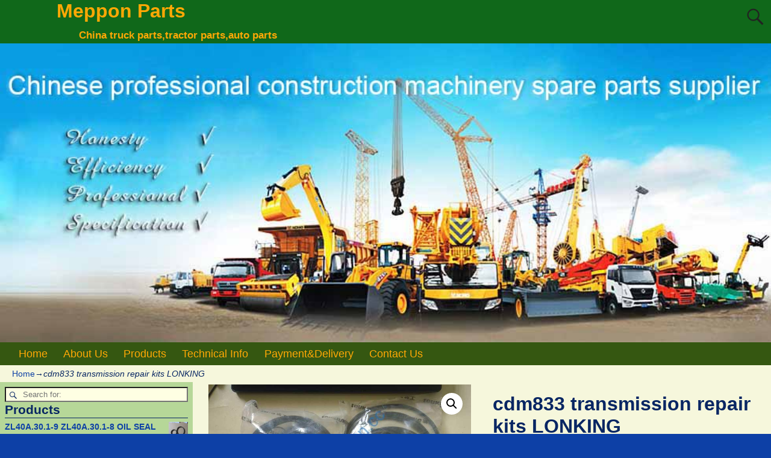

--- FILE ---
content_type: text/html; charset=UTF-8
request_url: https://www.meppon.cc/product/cdm833-transmission-repair-kits-lonking
body_size: 21601
content:
<!DOCTYPE html>
<html lang="en-US">
<head>
    <meta charset="UTF-8"/>
    <meta name='viewport' content='width=device-width,initial-scale=1.0' />

    <link rel="profile" href="//gmpg.org/xfn/11"/>
    <link rel="pingback" href=""/>

    <!-- Self-host Google Fonts -->
<link href='https://www.meppon.cc/wp-content/themes/weaver-xtreme/assets/css/fonts/google/google-fonts.min.css?ver=6.7' rel='stylesheet' type='text/css'>
<title>cdm833 transmission repair kits LONKING &#8211; Meppon Parts</title>
<meta name='robots' content='max-image-preview:large' />
<link rel='dns-prefetch' href='//www.meppon.cc' />
<link rel="alternate" type="application/rss+xml" title="Meppon Parts &raquo; Feed" href="https://www.meppon.cc/feed" />
<link rel="alternate" type="application/rss+xml" title="Meppon Parts &raquo; Comments Feed" href="https://www.meppon.cc/comments/feed" />
<link rel="alternate" title="oEmbed (JSON)" type="application/json+oembed" href="https://www.meppon.cc/wp-json/oembed/1.0/embed?url=https%3A%2F%2Fwww.meppon.cc%2Fproduct%2Fcdm833-transmission-repair-kits-lonking" />
<link rel="alternate" title="oEmbed (XML)" type="text/xml+oembed" href="https://www.meppon.cc/wp-json/oembed/1.0/embed?url=https%3A%2F%2Fwww.meppon.cc%2Fproduct%2Fcdm833-transmission-repair-kits-lonking&#038;format=xml" />
<style id='wp-img-auto-sizes-contain-inline-css' type='text/css'>
img:is([sizes=auto i],[sizes^="auto," i]){contain-intrinsic-size:3000px 1500px}
/*# sourceURL=wp-img-auto-sizes-contain-inline-css */
</style>
<style id='wp-emoji-styles-inline-css' type='text/css'>

	img.wp-smiley, img.emoji {
		display: inline !important;
		border: none !important;
		box-shadow: none !important;
		height: 1em !important;
		width: 1em !important;
		margin: 0 0.07em !important;
		vertical-align: -0.1em !important;
		background: none !important;
		padding: 0 !important;
	}
/*# sourceURL=wp-emoji-styles-inline-css */
</style>
<style id='wp-block-library-inline-css' type='text/css'>
:root{--wp-block-synced-color:#7a00df;--wp-block-synced-color--rgb:122,0,223;--wp-bound-block-color:var(--wp-block-synced-color);--wp-editor-canvas-background:#ddd;--wp-admin-theme-color:#007cba;--wp-admin-theme-color--rgb:0,124,186;--wp-admin-theme-color-darker-10:#006ba1;--wp-admin-theme-color-darker-10--rgb:0,107,160.5;--wp-admin-theme-color-darker-20:#005a87;--wp-admin-theme-color-darker-20--rgb:0,90,135;--wp-admin-border-width-focus:2px}@media (min-resolution:192dpi){:root{--wp-admin-border-width-focus:1.5px}}.wp-element-button{cursor:pointer}:root .has-very-light-gray-background-color{background-color:#eee}:root .has-very-dark-gray-background-color{background-color:#313131}:root .has-very-light-gray-color{color:#eee}:root .has-very-dark-gray-color{color:#313131}:root .has-vivid-green-cyan-to-vivid-cyan-blue-gradient-background{background:linear-gradient(135deg,#00d084,#0693e3)}:root .has-purple-crush-gradient-background{background:linear-gradient(135deg,#34e2e4,#4721fb 50%,#ab1dfe)}:root .has-hazy-dawn-gradient-background{background:linear-gradient(135deg,#faaca8,#dad0ec)}:root .has-subdued-olive-gradient-background{background:linear-gradient(135deg,#fafae1,#67a671)}:root .has-atomic-cream-gradient-background{background:linear-gradient(135deg,#fdd79a,#004a59)}:root .has-nightshade-gradient-background{background:linear-gradient(135deg,#330968,#31cdcf)}:root .has-midnight-gradient-background{background:linear-gradient(135deg,#020381,#2874fc)}:root{--wp--preset--font-size--normal:16px;--wp--preset--font-size--huge:42px}.has-regular-font-size{font-size:1em}.has-larger-font-size{font-size:2.625em}.has-normal-font-size{font-size:var(--wp--preset--font-size--normal)}.has-huge-font-size{font-size:var(--wp--preset--font-size--huge)}.has-text-align-center{text-align:center}.has-text-align-left{text-align:left}.has-text-align-right{text-align:right}.has-fit-text{white-space:nowrap!important}#end-resizable-editor-section{display:none}.aligncenter{clear:both}.items-justified-left{justify-content:flex-start}.items-justified-center{justify-content:center}.items-justified-right{justify-content:flex-end}.items-justified-space-between{justify-content:space-between}.screen-reader-text{border:0;clip-path:inset(50%);height:1px;margin:-1px;overflow:hidden;padding:0;position:absolute;width:1px;word-wrap:normal!important}.screen-reader-text:focus{background-color:#ddd;clip-path:none;color:#444;display:block;font-size:1em;height:auto;left:5px;line-height:normal;padding:15px 23px 14px;text-decoration:none;top:5px;width:auto;z-index:100000}html :where(.has-border-color){border-style:solid}html :where([style*=border-top-color]){border-top-style:solid}html :where([style*=border-right-color]){border-right-style:solid}html :where([style*=border-bottom-color]){border-bottom-style:solid}html :where([style*=border-left-color]){border-left-style:solid}html :where([style*=border-width]){border-style:solid}html :where([style*=border-top-width]){border-top-style:solid}html :where([style*=border-right-width]){border-right-style:solid}html :where([style*=border-bottom-width]){border-bottom-style:solid}html :where([style*=border-left-width]){border-left-style:solid}html :where(img[class*=wp-image-]){height:auto;max-width:100%}:where(figure){margin:0 0 1em}html :where(.is-position-sticky){--wp-admin--admin-bar--position-offset:var(--wp-admin--admin-bar--height,0px)}@media screen and (max-width:600px){html :where(.is-position-sticky){--wp-admin--admin-bar--position-offset:0px}}

/*# sourceURL=wp-block-library-inline-css */
</style><link rel='stylesheet' id='wc-blocks-style-css' href='https://www.meppon.cc/wp-content/plugins/woocommerce/assets/client/blocks/wc-blocks.css?ver=wc-10.4.3' type='text/css' media='all' />
<style id='global-styles-inline-css' type='text/css'>
:root{--wp--preset--aspect-ratio--square: 1;--wp--preset--aspect-ratio--4-3: 4/3;--wp--preset--aspect-ratio--3-4: 3/4;--wp--preset--aspect-ratio--3-2: 3/2;--wp--preset--aspect-ratio--2-3: 2/3;--wp--preset--aspect-ratio--16-9: 16/9;--wp--preset--aspect-ratio--9-16: 9/16;--wp--preset--color--black: #000000;--wp--preset--color--cyan-bluish-gray: #abb8c3;--wp--preset--color--white: #ffffff;--wp--preset--color--pale-pink: #f78da7;--wp--preset--color--vivid-red: #cf2e2e;--wp--preset--color--luminous-vivid-orange: #ff6900;--wp--preset--color--luminous-vivid-amber: #fcb900;--wp--preset--color--light-green-cyan: #7bdcb5;--wp--preset--color--vivid-green-cyan: #00d084;--wp--preset--color--pale-cyan-blue: #8ed1fc;--wp--preset--color--vivid-cyan-blue: #0693e3;--wp--preset--color--vivid-purple: #9b51e0;--wp--preset--gradient--vivid-cyan-blue-to-vivid-purple: linear-gradient(135deg,rgb(6,147,227) 0%,rgb(155,81,224) 100%);--wp--preset--gradient--light-green-cyan-to-vivid-green-cyan: linear-gradient(135deg,rgb(122,220,180) 0%,rgb(0,208,130) 100%);--wp--preset--gradient--luminous-vivid-amber-to-luminous-vivid-orange: linear-gradient(135deg,rgb(252,185,0) 0%,rgb(255,105,0) 100%);--wp--preset--gradient--luminous-vivid-orange-to-vivid-red: linear-gradient(135deg,rgb(255,105,0) 0%,rgb(207,46,46) 100%);--wp--preset--gradient--very-light-gray-to-cyan-bluish-gray: linear-gradient(135deg,rgb(238,238,238) 0%,rgb(169,184,195) 100%);--wp--preset--gradient--cool-to-warm-spectrum: linear-gradient(135deg,rgb(74,234,220) 0%,rgb(151,120,209) 20%,rgb(207,42,186) 40%,rgb(238,44,130) 60%,rgb(251,105,98) 80%,rgb(254,248,76) 100%);--wp--preset--gradient--blush-light-purple: linear-gradient(135deg,rgb(255,206,236) 0%,rgb(152,150,240) 100%);--wp--preset--gradient--blush-bordeaux: linear-gradient(135deg,rgb(254,205,165) 0%,rgb(254,45,45) 50%,rgb(107,0,62) 100%);--wp--preset--gradient--luminous-dusk: linear-gradient(135deg,rgb(255,203,112) 0%,rgb(199,81,192) 50%,rgb(65,88,208) 100%);--wp--preset--gradient--pale-ocean: linear-gradient(135deg,rgb(255,245,203) 0%,rgb(182,227,212) 50%,rgb(51,167,181) 100%);--wp--preset--gradient--electric-grass: linear-gradient(135deg,rgb(202,248,128) 0%,rgb(113,206,126) 100%);--wp--preset--gradient--midnight: linear-gradient(135deg,rgb(2,3,129) 0%,rgb(40,116,252) 100%);--wp--preset--font-size--small: 13px;--wp--preset--font-size--medium: 20px;--wp--preset--font-size--large: 36px;--wp--preset--font-size--x-large: 42px;--wp--preset--spacing--20: 0.44rem;--wp--preset--spacing--30: 0.67rem;--wp--preset--spacing--40: 1rem;--wp--preset--spacing--50: 1.5rem;--wp--preset--spacing--60: 2.25rem;--wp--preset--spacing--70: 3.38rem;--wp--preset--spacing--80: 5.06rem;--wp--preset--shadow--natural: 6px 6px 9px rgba(0, 0, 0, 0.2);--wp--preset--shadow--deep: 12px 12px 50px rgba(0, 0, 0, 0.4);--wp--preset--shadow--sharp: 6px 6px 0px rgba(0, 0, 0, 0.2);--wp--preset--shadow--outlined: 6px 6px 0px -3px rgb(255, 255, 255), 6px 6px rgb(0, 0, 0);--wp--preset--shadow--crisp: 6px 6px 0px rgb(0, 0, 0);}:where(.is-layout-flex){gap: 0.5em;}:where(.is-layout-grid){gap: 0.5em;}body .is-layout-flex{display: flex;}.is-layout-flex{flex-wrap: wrap;align-items: center;}.is-layout-flex > :is(*, div){margin: 0;}body .is-layout-grid{display: grid;}.is-layout-grid > :is(*, div){margin: 0;}:where(.wp-block-columns.is-layout-flex){gap: 2em;}:where(.wp-block-columns.is-layout-grid){gap: 2em;}:where(.wp-block-post-template.is-layout-flex){gap: 1.25em;}:where(.wp-block-post-template.is-layout-grid){gap: 1.25em;}.has-black-color{color: var(--wp--preset--color--black) !important;}.has-cyan-bluish-gray-color{color: var(--wp--preset--color--cyan-bluish-gray) !important;}.has-white-color{color: var(--wp--preset--color--white) !important;}.has-pale-pink-color{color: var(--wp--preset--color--pale-pink) !important;}.has-vivid-red-color{color: var(--wp--preset--color--vivid-red) !important;}.has-luminous-vivid-orange-color{color: var(--wp--preset--color--luminous-vivid-orange) !important;}.has-luminous-vivid-amber-color{color: var(--wp--preset--color--luminous-vivid-amber) !important;}.has-light-green-cyan-color{color: var(--wp--preset--color--light-green-cyan) !important;}.has-vivid-green-cyan-color{color: var(--wp--preset--color--vivid-green-cyan) !important;}.has-pale-cyan-blue-color{color: var(--wp--preset--color--pale-cyan-blue) !important;}.has-vivid-cyan-blue-color{color: var(--wp--preset--color--vivid-cyan-blue) !important;}.has-vivid-purple-color{color: var(--wp--preset--color--vivid-purple) !important;}.has-black-background-color{background-color: var(--wp--preset--color--black) !important;}.has-cyan-bluish-gray-background-color{background-color: var(--wp--preset--color--cyan-bluish-gray) !important;}.has-white-background-color{background-color: var(--wp--preset--color--white) !important;}.has-pale-pink-background-color{background-color: var(--wp--preset--color--pale-pink) !important;}.has-vivid-red-background-color{background-color: var(--wp--preset--color--vivid-red) !important;}.has-luminous-vivid-orange-background-color{background-color: var(--wp--preset--color--luminous-vivid-orange) !important;}.has-luminous-vivid-amber-background-color{background-color: var(--wp--preset--color--luminous-vivid-amber) !important;}.has-light-green-cyan-background-color{background-color: var(--wp--preset--color--light-green-cyan) !important;}.has-vivid-green-cyan-background-color{background-color: var(--wp--preset--color--vivid-green-cyan) !important;}.has-pale-cyan-blue-background-color{background-color: var(--wp--preset--color--pale-cyan-blue) !important;}.has-vivid-cyan-blue-background-color{background-color: var(--wp--preset--color--vivid-cyan-blue) !important;}.has-vivid-purple-background-color{background-color: var(--wp--preset--color--vivid-purple) !important;}.has-black-border-color{border-color: var(--wp--preset--color--black) !important;}.has-cyan-bluish-gray-border-color{border-color: var(--wp--preset--color--cyan-bluish-gray) !important;}.has-white-border-color{border-color: var(--wp--preset--color--white) !important;}.has-pale-pink-border-color{border-color: var(--wp--preset--color--pale-pink) !important;}.has-vivid-red-border-color{border-color: var(--wp--preset--color--vivid-red) !important;}.has-luminous-vivid-orange-border-color{border-color: var(--wp--preset--color--luminous-vivid-orange) !important;}.has-luminous-vivid-amber-border-color{border-color: var(--wp--preset--color--luminous-vivid-amber) !important;}.has-light-green-cyan-border-color{border-color: var(--wp--preset--color--light-green-cyan) !important;}.has-vivid-green-cyan-border-color{border-color: var(--wp--preset--color--vivid-green-cyan) !important;}.has-pale-cyan-blue-border-color{border-color: var(--wp--preset--color--pale-cyan-blue) !important;}.has-vivid-cyan-blue-border-color{border-color: var(--wp--preset--color--vivid-cyan-blue) !important;}.has-vivid-purple-border-color{border-color: var(--wp--preset--color--vivid-purple) !important;}.has-vivid-cyan-blue-to-vivid-purple-gradient-background{background: var(--wp--preset--gradient--vivid-cyan-blue-to-vivid-purple) !important;}.has-light-green-cyan-to-vivid-green-cyan-gradient-background{background: var(--wp--preset--gradient--light-green-cyan-to-vivid-green-cyan) !important;}.has-luminous-vivid-amber-to-luminous-vivid-orange-gradient-background{background: var(--wp--preset--gradient--luminous-vivid-amber-to-luminous-vivid-orange) !important;}.has-luminous-vivid-orange-to-vivid-red-gradient-background{background: var(--wp--preset--gradient--luminous-vivid-orange-to-vivid-red) !important;}.has-very-light-gray-to-cyan-bluish-gray-gradient-background{background: var(--wp--preset--gradient--very-light-gray-to-cyan-bluish-gray) !important;}.has-cool-to-warm-spectrum-gradient-background{background: var(--wp--preset--gradient--cool-to-warm-spectrum) !important;}.has-blush-light-purple-gradient-background{background: var(--wp--preset--gradient--blush-light-purple) !important;}.has-blush-bordeaux-gradient-background{background: var(--wp--preset--gradient--blush-bordeaux) !important;}.has-luminous-dusk-gradient-background{background: var(--wp--preset--gradient--luminous-dusk) !important;}.has-pale-ocean-gradient-background{background: var(--wp--preset--gradient--pale-ocean) !important;}.has-electric-grass-gradient-background{background: var(--wp--preset--gradient--electric-grass) !important;}.has-midnight-gradient-background{background: var(--wp--preset--gradient--midnight) !important;}.has-small-font-size{font-size: var(--wp--preset--font-size--small) !important;}.has-medium-font-size{font-size: var(--wp--preset--font-size--medium) !important;}.has-large-font-size{font-size: var(--wp--preset--font-size--large) !important;}.has-x-large-font-size{font-size: var(--wp--preset--font-size--x-large) !important;}
/*# sourceURL=global-styles-inline-css */
</style>

<style id='classic-theme-styles-inline-css' type='text/css'>
/*! This file is auto-generated */
.wp-block-button__link{color:#fff;background-color:#32373c;border-radius:9999px;box-shadow:none;text-decoration:none;padding:calc(.667em + 2px) calc(1.333em + 2px);font-size:1.125em}.wp-block-file__button{background:#32373c;color:#fff;text-decoration:none}
/*# sourceURL=/wp-includes/css/classic-themes.min.css */
</style>
<link rel='stylesheet' id='photoswipe-css' href='https://www.meppon.cc/wp-content/plugins/woocommerce/assets/css/photoswipe/photoswipe.min.css?ver=10.4.3' type='text/css' media='all' />
<link rel='stylesheet' id='photoswipe-default-skin-css' href='https://www.meppon.cc/wp-content/plugins/woocommerce/assets/css/photoswipe/default-skin/default-skin.min.css?ver=10.4.3' type='text/css' media='all' />
<link rel='stylesheet' id='woocommerce-layout-css' href='https://www.meppon.cc/wp-content/plugins/woocommerce/assets/css/woocommerce-layout.css?ver=10.4.3' type='text/css' media='all' />
<link rel='stylesheet' id='woocommerce-smallscreen-css' href='https://www.meppon.cc/wp-content/plugins/woocommerce/assets/css/woocommerce-smallscreen.css?ver=10.4.3' type='text/css' media='only screen and (max-width: 768px)' />
<link rel='stylesheet' id='woocommerce-general-css' href='https://www.meppon.cc/wp-content/plugins/woocommerce/assets/css/woocommerce.css?ver=10.4.3' type='text/css' media='all' />
<style id='woocommerce-inline-inline-css' type='text/css'>
.woocommerce form .form-row .required { visibility: visible; }
/*# sourceURL=woocommerce-inline-inline-css */
</style>
<link rel='stylesheet' id='weaverx-font-sheet-css' href='https://www.meppon.cc/wp-content/themes/weaver-xtreme/assets/css/fonts.min.css?ver=6.7' type='text/css' media='all' />
<link rel='stylesheet' id='weaverx-style-sheet-css' href='https://www.meppon.cc/wp-content/themes/weaver-xtreme/assets/css/style-weaverx.min.css?ver=6.7' type='text/css' media='all' />
<style id='weaverx-style-sheet-inline-css' type='text/css'>
#wrapper{max-width:1280px}@media (min-width:1188px){.weaverx-sb-one-column .alignwide,#header .alignwide,#header.alignwide,#colophon.alignwide,#colophon .alignwide,#container .alignwide,#container.alignwide,#wrapper .alignwide,#wrapper.alignwide,#infobar .alignwide,.alignwide{margin-left:inherit;margin-right:inherit;max-width:none;width:100%}}@media (max-width:1187px){.alignwide{margin-left:inherit;margin-right:inherit;max-width:none;width:100%}}@media (min-width:1382px){.weaverx-sb-one-column .alignwide,#header .alignwide,#header.alignwide,#colophon.alignwide,#colophon .alignwide,#container .alignwide,#container.alignwide,#wrapper .alignwide,#wrapper.alignwide,#infobar .alignwide,.alignwide{margin-left:calc(50% - 46vw);margin-right:calc(50% - 46vw);max-width:10000px;width:92vw}}@media (max-width:1381px){.alignwide{margin-left:0 !important;margin-right:0 !important;max-width:100% !important;width:100% !important}}a,.wrapper a{color:#0D40A6}a:hover,.wrapper a:hover{color:#8224E3}#branding #header-image img{margin-left:auto;margin-right:auto}/* align-center*/#header.header-as-bg-parallax,#header.header-as-bg-responsive,#header.header-as-bg{background-position-x:center}.weaverx-theme-menu .current_page_item >a,.weaverx-theme-menu .current-menu-item >a,.weaverx-theme-menu .current-cat >a,.weaverx-theme-menu .current_page_ancestor >a,.weaverx-theme-menu .current-category-ancestor >a,.weaverx-theme-menu .current-menu-ancestor >a,.weaverx-theme-menu .current-menu-parent >a,.weaverx-theme-menu .current-category-parent >a{color:#EFFF08 !important}body{background-color:#0D40A6}.menu-primary .wvrx-menu-container,.menu-primary .site-title-on-menu,.menu-primary .site-title-on-menu a{background-color:#355711}.menu-primary .wvrx-menu-container,.menu-primary .site-title-on-menu,.menu-primary .site-title-on-menu a{color:#FFA805}.menu-secondary .wvrx-menu-container{background-color:#355711}.menu-secondary .wvrx-menu-container{color:#FFA805}.menu-primary .wvrx-menu ul li a,.menu-primary .wvrx-menu ul.mega-menu li{background-color:#406914}.menu-primary .wvrx-menu ul li a,.menu-primary .wvrx-menu ul.mega-menu li{color:#FFA805}.menu-secondary .wvrx-menu ul li a,.menu-secondary .wvrx-menu ul.mega-menu li{background-color:#406914}.menu-secondary .wvrx-menu ul li a,.menu-secondary .wvrx-menu ul.mega-menu li{color:#FFA805}.menu-primary .wvrx-menu >li >a{color:#FFA805}.menu-primary .wvrx-menu >li >a:hover{color:#FFC508 !important}.menu-primary .wvrx-menu >li >a:hover{background-color:#5A941D !important}.menu-secondary .wvrx-menu >li >a{color:#FFA805}.menu-secondary .wvrx-menu >li >a:hover{color:#FFC508 !important}.menu-secondary .wvrx-menu >li >a:hover{background-color:#5A941D !important}.menu-primary .wvrx-menu ul li a{color:#FFA805}.menu-primary .wvrx-menu ul li a:hover{color:#FFC508 !important}.menu-primary .wvrx-menu ul li a:hover{background-color:#5A941D !important}.menu-secondary .wvrx-menu ul li a{color:#FFA805}.menu-secondary .wvrx-menu ul li a:hover{color:#FFC508 !important}.menu-secondary .wvrx-menu ul li a:hover{background-color:#5A941D !important}.menu-primary .menu-toggle-button{color:#FFA805}.menu-primary .wvrx-menu-html{margin-top:.425em}@media( min-width:768px){.menu-primary .wvrx-menu,.menu-primary .wvrx-menu-container{text-align:left}}.menu-primary .menu-arrows .toggle-submenu:after{color:#FFA805}.menu-primary .menu-arrows ul .toggle-submenu:after{color:#FFA805}.menu-primary .menu-arrows.is-mobile-menu.menu-arrows ul a .toggle-submenu:after{color:#FFA805}.menu-primary .menu-arrows ul .toggle-submenu:after{color:#FFA805}.menu-secondary .menu-toggle-button{color:#FFA805}.menu-secondary .wvrx-menu-html{margin-top:.5em}@media( min-width:768px){.menu-secondary .wvrx-menu,.menu-secondary .wvrx-menu-container{text-align:left}}.menu-secondary .menu-arrows .toggle-submenu:after{color:#FFA805}.menu-secondary .menu-arrows ul .toggle-submenu:after{color:#FFA805}.menu-secondary .menu-arrows.is-mobile-menu.menu-arrows ul a .toggle-submenu:after{color:#FFA805}.menu-secondary .menu-arrows ul .toggle-submenu:after{color:#FFA805}@media( min-width:768px){.menu-extra .wvrx-menu,.menu-extra .wvrx-menu-container{text-align:left}}@media screen and ( min-width:768px){}.l-widget-area-top{width:90%}@media (max-width:580px){.l-widget-area-top{width:100%}}.l-widget-area-bottom{width:90%}@media (max-width:580px){.l-widget-area-bottom{width:100%}}#primary-widget-area{background-color:rgba(40,142,0,0.31)}.widget-area-primary{background-color:rgba(40,142,0,0.31)}#secondary-widget-area{background-color:#FF950A}.widget-area-secondary{background-color:#FF950A}.widget-area-top{background-color:#FF950A}.widget-area-bottom{background-color:#FF950A}#header{background-color:#10681A}#colophon{background-color:#F6F7DC}#footer-widget-area{background-color:#FF950A}.widget-area-footer{background-color:#FF950A}#container{background-color:#F6F7DC}#wrapper{background-color:#0D40A6}#wrapper{color:#082663}.widget{color:#082663}.wrapper #site-title a,.wrapper .site-title a{color:#FFA805}#site-tagline >span,.site-tagline >span{color:#FFA805}.page-title{border-bottom:1px solid #082663}.wrapper .post-title{border-bottom:1px solid #082663}.widget-title{border-bottom:1px solid #082663}.widget-title{color:#082663}#nav-header-mini a,#nav-header-mini a:visited{color:#FFA805}#nav-header-mini a:hover{color:#FFD21C}input,textarea{background-color:#FEFFE3}input,textarea{color:#1F1F1F}.search-field,#header-search .search-field:focus,.menu-search .search-field:focus{background-color:#FEFFE3}.search-field,#header-search .search-field:focus{color:#1F1F1F}.menu-primary .wvrx-menu-container .search-form .search-submit{color:#FFA805}#wrapper .search-form .search-submit{color:#082663}.widget .search-form .search-submit{color:#082663}#inject_fixedtop,#inject_fixedbottom,.wvrx-fixedtop,.wvrx-fixonscroll{max-width:1280px}@media ( max-width:1280px){.wvrx-fixedtop,.wvrx-fixonscroll,#inject_fixedtop,#inject_fixedbottom{left:0;margin-left:0 !important;margin-right:0 !important}}@media ( min-width:1280px){#inject_fixedtop{margin-left:-0px;margin-right:-0px}.wvrx-fixedtop,.wvrx-fixonscroll{margin-left:0;margin-right:calc( 0 - 0 - 0 )}}@media ( min-width:1280px){#inject_fixedbottom{margin-left:-0px;margin-right:-0px}}#colophon{border-top:6px solid #355711}/* Custom CSS rules Aspen Subtheme */
/*# sourceURL=weaverx-style-sheet-inline-css */
</style>
<script type="text/javascript" src="https://www.meppon.cc/wp-includes/js/jquery/jquery.min.js?ver=3.7.1" id="jquery-core-js"></script>
<script type="text/javascript" src="https://www.meppon.cc/wp-includes/js/jquery/jquery-migrate.min.js?ver=3.4.1" id="jquery-migrate-js"></script>
<script type="text/javascript" id="weaver-xtreme-JSLib-js-extra">
/* <![CDATA[ */
var wvrxOpts = {"useSmartMenus":"0","menuAltswitch":"767","mobileAltLabel":"","primaryScroll":"none","primaryMove":"0","secondaryScroll":"none","secondaryMove":"0","headerVideoClass":"has-header-video"};
//# sourceURL=weaver-xtreme-JSLib-js-extra
/* ]]> */
</script>
<script type="text/javascript" src="https://www.meppon.cc/wp-content/themes/weaver-xtreme/assets/js/weaverxjslib.min.js?ver=6.7" id="weaver-xtreme-JSLib-js"></script>
<script type="text/javascript" src="https://www.meppon.cc/wp-content/plugins/woocommerce/assets/js/jquery-blockui/jquery.blockUI.min.js?ver=2.7.0-wc.10.4.3" id="wc-jquery-blockui-js" defer="defer" data-wp-strategy="defer"></script>
<script type="text/javascript" id="wc-add-to-cart-js-extra">
/* <![CDATA[ */
var wc_add_to_cart_params = {"ajax_url":"/wp-admin/admin-ajax.php","wc_ajax_url":"/?wc-ajax=%%endpoint%%","i18n_view_cart":"View cart","cart_url":"https://www.meppon.cc/cart","is_cart":"","cart_redirect_after_add":"no"};
//# sourceURL=wc-add-to-cart-js-extra
/* ]]> */
</script>
<script type="text/javascript" src="https://www.meppon.cc/wp-content/plugins/woocommerce/assets/js/frontend/add-to-cart.min.js?ver=10.4.3" id="wc-add-to-cart-js" defer="defer" data-wp-strategy="defer"></script>
<script type="text/javascript" src="https://www.meppon.cc/wp-content/plugins/woocommerce/assets/js/zoom/jquery.zoom.min.js?ver=1.7.21-wc.10.4.3" id="wc-zoom-js" defer="defer" data-wp-strategy="defer"></script>
<script type="text/javascript" src="https://www.meppon.cc/wp-content/plugins/woocommerce/assets/js/flexslider/jquery.flexslider.min.js?ver=2.7.2-wc.10.4.3" id="wc-flexslider-js" defer="defer" data-wp-strategy="defer"></script>
<script type="text/javascript" src="https://www.meppon.cc/wp-content/plugins/woocommerce/assets/js/photoswipe/photoswipe.min.js?ver=4.1.1-wc.10.4.3" id="wc-photoswipe-js" defer="defer" data-wp-strategy="defer"></script>
<script type="text/javascript" src="https://www.meppon.cc/wp-content/plugins/woocommerce/assets/js/photoswipe/photoswipe-ui-default.min.js?ver=4.1.1-wc.10.4.3" id="wc-photoswipe-ui-default-js" defer="defer" data-wp-strategy="defer"></script>
<script type="text/javascript" id="wc-single-product-js-extra">
/* <![CDATA[ */
var wc_single_product_params = {"i18n_required_rating_text":"Please select a rating","i18n_rating_options":["1 of 5 stars","2 of 5 stars","3 of 5 stars","4 of 5 stars","5 of 5 stars"],"i18n_product_gallery_trigger_text":"View full-screen image gallery","review_rating_required":"yes","flexslider":{"rtl":false,"animation":"slide","smoothHeight":true,"directionNav":false,"controlNav":"thumbnails","slideshow":false,"animationSpeed":500,"animationLoop":false,"allowOneSlide":false},"zoom_enabled":"1","zoom_options":[],"photoswipe_enabled":"1","photoswipe_options":{"shareEl":false,"closeOnScroll":false,"history":false,"hideAnimationDuration":0,"showAnimationDuration":0},"flexslider_enabled":"1"};
//# sourceURL=wc-single-product-js-extra
/* ]]> */
</script>
<script type="text/javascript" src="https://www.meppon.cc/wp-content/plugins/woocommerce/assets/js/frontend/single-product.min.js?ver=10.4.3" id="wc-single-product-js" defer="defer" data-wp-strategy="defer"></script>
<script type="text/javascript" src="https://www.meppon.cc/wp-content/plugins/woocommerce/assets/js/js-cookie/js.cookie.min.js?ver=2.1.4-wc.10.4.3" id="wc-js-cookie-js" defer="defer" data-wp-strategy="defer"></script>
<script type="text/javascript" id="woocommerce-js-extra">
/* <![CDATA[ */
var woocommerce_params = {"ajax_url":"/wp-admin/admin-ajax.php","wc_ajax_url":"/?wc-ajax=%%endpoint%%","i18n_password_show":"Show password","i18n_password_hide":"Hide password"};
//# sourceURL=woocommerce-js-extra
/* ]]> */
</script>
<script type="text/javascript" src="https://www.meppon.cc/wp-content/plugins/woocommerce/assets/js/frontend/woocommerce.min.js?ver=10.4.3" id="woocommerce-js" defer="defer" data-wp-strategy="defer"></script>
<link rel="https://api.w.org/" href="https://www.meppon.cc/wp-json/" /><link rel="alternate" title="JSON" type="application/json" href="https://www.meppon.cc/wp-json/wp/v2/product/20294" /><link rel="EditURI" type="application/rsd+xml" title="RSD" href="https://www.meppon.cc/xmlrpc.php?rsd" />
<meta name="generator" content="WordPress 6.9" />
<meta name="generator" content="WooCommerce 10.4.3" />
<link rel="canonical" href="https://www.meppon.cc/product/cdm833-transmission-repair-kits-lonking" />
<link rel='shortlink' href='https://www.meppon.cc/?p=20294' />
<!-- Weaver Xtreme 6.7 ( 32 ) Aspen-V-26 --> 
<!-- End of Weaver Xtreme options -->
	<noscript><style>.woocommerce-product-gallery{ opacity: 1 !important; }</style></noscript>
	</head>
<!-- **** body **** -->
<body class="wp-singular product-template-default single single-product postid-20294 wp-embed-responsive wp-theme-weaver-xtreme theme-weaver-xtreme woocommerce woocommerce-page woocommerce-no-js single-author singular not-logged-in weaverx-theme-body wvrx-not-safari is-menu-desktop is-menu-default weaverx-page-page weaverx-sb-left weaverx-has-sb" itemtype="https://schema.org/WebPage" itemscope>

<a href="#page-bottom"
   id="page-top">&darr;</a> <!-- add custom CSS to use this page-bottom link -->
<div id="wvrx-page-width">&nbsp;</div>
<!--googleoff: all-->
<noscript><p
            style="border:1px solid red;font-size:14px;background-color:pink;padding:5px;margin-left:auto;margin-right:auto;max-width:640px;text-align:center;">
        JAVASCRIPT IS DISABLED. Please enable JavaScript on your browser to best view this site.</p>
</noscript>
<!--googleon: all--><!-- displayed only if JavaScript disabled -->

<div id="wrapper" class="wrapper shadow-2 s-font-size font-sans-serif align-center">
<div class="clear-preheader clear-both"></div>
<div id="header" class="header font-inherit header-as-img">
<div id="header-inside" class="block-inside"><header id="branding" itemtype="https://schema.org/WPHeader" itemscope>
    <div id='title-tagline' class='clearfix  '>
    <h1 id="site-title"
        class="font-inherit"><a
                href="https://www.meppon.cc/" title="Meppon Parts"
                rel="home">
            Meppon Parts</a></h1>

            <div id="header-search"
             class="hide-none"><form role="search"       method="get" class="search-form" action="https://www.meppon.cc/">
    <label for="search-form-1">
        <span class="screen-reader-text">Search for:</span>
        <input type="search" id="search-form-1" class="search-field"
               placeholder="Search for:" value=""
               name="s"/>
    </label>
    <button type="submit" class="search-submit"><span class="genericon genericon-search"></span>
    </button>

</form>

</div><h2 id="site-tagline" class="hide-none"><span  class="font-inherit">China truck parts,tractor parts,auto parts</span></h2>    </div><!-- /.title-tagline -->
<div id="header-image" class="header-image header-image-type-std"><div id="wp-custom-header" class="wp-custom-header"><img src="https://www.meppon.cc/wp-content/uploads/2021/02/XCMG.jpg" width="980" height="380" alt="" srcset="https://www.meppon.cc/wp-content/uploads/2021/02/XCMG.jpg 980w, https://www.meppon.cc/wp-content/uploads/2021/02/XCMG-300x116.jpg 300w, https://www.meppon.cc/wp-content/uploads/2021/02/XCMG-768x298.jpg 768w, https://www.meppon.cc/wp-content/uploads/2021/02/XCMG-600x233.jpg 600w" sizes="(max-width: 980px) 100vw, 980px" decoding="async" fetchpriority="high" /></div>
</div><!-- #header-image -->
<div class="clear-branding clear-both"></div>        </header><!-- #branding -->
        <div class="clear-menu-primary clear-both"></div>

<div id="nav-primary" class="menu-primary menu-primary-standard menu-type-standard" itemtype="https://schema.org/SiteNavigationElement" itemscope>
<div class="wvrx-menu-container xl-font-size font-arialBlack"><div class="wvrx-menu-clear"></div><ul id="menu-main-menu" class="weaverx-theme-menu wvrx-menu menu-hover menu-alignleft"><li id="menu-item-26" class="menu-item menu-item-type-post_type menu-item-object-page menu-item-home menu-item-26"><a href="https://www.meppon.cc/">Home</a></li>
<li id="menu-item-28" class="menu-item menu-item-type-post_type menu-item-object-page menu-item-28"><a href="https://www.meppon.cc/about-us">About Us</a></li>
<li id="menu-item-31" class="menu-item menu-item-type-post_type menu-item-object-page current_page_parent menu-item-31"><a href="https://www.meppon.cc/products">Products</a></li>
<li id="menu-item-27" class="menu-item menu-item-type-post_type menu-item-object-page menu-item-27"><a href="https://www.meppon.cc/technical-info">Technical Info</a></li>
<li id="menu-item-30" class="menu-item menu-item-type-post_type menu-item-object-page menu-item-30"><a href="https://www.meppon.cc/paymentdelivery">Payment&#038;Delivery</a></li>
<li id="menu-item-29" class="menu-item menu-item-type-post_type menu-item-object-page menu-item-29"><a href="https://www.meppon.cc/contact-us">Contact Us</a></li>
</ul><div style="clear:both;"></div></div></div><div class='clear-menu-primary-end' style='clear:both;'></div><!-- /.menu-primary -->


</div></div><div class='clear-header-end clear-both'></div><!-- #header-inside,#header -->

<div id="container" class="container container-page relative font-inherit"><div id="container-inside" class="block-inside">

    <div id="infobar" class="font-inherit">
        <span id="breadcrumbs"><span class="crumbs"><a href="https://www.meppon.cc/">Home</a>&rarr;<span class="bcur-page">cdm833 transmission repair kits LONKING</span></span></span>        <span class='infobar_right'>
<span id="infobar_paginate"></span>
	</span></div>
    <div class="clear-info-bar-end" style="clear:both;">
    </div><!-- #infobar -->

    <div id="content" role="main" class="content l-content-lsb m-full s-full sb-float-right font-inherit" itemtype="https://schema.org/WebPageElement" itemscope itemprop="mainContentOfPage"> <!-- page -->

<!-- Weaver Woocommerce page -->
<div class="woocommerce-notices-wrapper"></div><div id="product-20294" class="product type-product post-20294 status-publish first instock product_cat-lonking-parts product_tag-lonking product_tag-repair-kits has-post-thumbnail shipping-taxable product-type-simple">

	<div class="woocommerce-product-gallery woocommerce-product-gallery--with-images woocommerce-product-gallery--columns-4 images" data-columns="4" style="opacity: 0; transition: opacity .25s ease-in-out;">
	<div class="woocommerce-product-gallery__wrapper">
		<div data-thumb="https://www.meppon.cc/wp-content/uploads/2021/05/cdm833-transmission-repair-kits-1-100x100.jpg?v=1621144994" data-thumb-alt="cdm833 transmission repair kits LONKING" data-thumb-srcset="https://www.meppon.cc/wp-content/uploads/2021/05/cdm833-transmission-repair-kits-1-100x100.jpg?v=1621144994 100w, https://www.meppon.cc/wp-content/uploads/2021/05/cdm833-transmission-repair-kits-1-150x150.jpg?v=1621144994 150w, https://www.meppon.cc/wp-content/uploads/2021/05/cdm833-transmission-repair-kits-1-300x300.jpg?v=1621144994 300w"  data-thumb-sizes="(max-width: 100px) 100vw, 100px" class="woocommerce-product-gallery__image"><a href="https://www.meppon.cc/wp-content/uploads/2021/05/cdm833-transmission-repair-kits-1.jpg?v=1621144994"><img width="600" height="338" src="https://www.meppon.cc/wp-content/uploads/2021/05/cdm833-transmission-repair-kits-1-600x338.jpg?v=1621144994" class="wp-post-image" alt="cdm833 transmission repair kits LONKING" data-caption="" data-src="https://www.meppon.cc/wp-content/uploads/2021/05/cdm833-transmission-repair-kits-1.jpg?v=1621144994" data-large_image="https://www.meppon.cc/wp-content/uploads/2021/05/cdm833-transmission-repair-kits-1.jpg?v=1621144994" data-large_image_width="800" data-large_image_height="450" decoding="async" srcset="https://www.meppon.cc/wp-content/uploads/2021/05/cdm833-transmission-repair-kits-1-600x338.jpg?v=1621144994 600w, https://www.meppon.cc/wp-content/uploads/2021/05/cdm833-transmission-repair-kits-1-300x169.jpg?v=1621144994 300w, https://www.meppon.cc/wp-content/uploads/2021/05/cdm833-transmission-repair-kits-1-768x432.jpg?v=1621144994 768w, https://www.meppon.cc/wp-content/uploads/2021/05/cdm833-transmission-repair-kits-1.jpg?v=1621144994 800w" sizes="(max-width: 600px) 100vw, 600px" /></a></div>	</div>
</div>

	<div class="summary entry-summary">
		<h1 class="product_title entry-title">cdm833 transmission repair kits LONKING</h1><p class="price"></p>
<div class="product_meta">

	
	
	<span class="posted_in">Category: <a href="https://www.meppon.cc/product-category/constrtuction-machinery-parts/lonking-parts" rel="tag">LONKING parts</a></span>
	<span class="tagged_as">Tags: <a href="https://www.meppon.cc/product-tag/lonking" rel="tag">LONKING</a>, <a href="https://www.meppon.cc/product-tag/repair-kits" rel="tag">repair kits</a></span>
	
</div>
	</div>

	
	<div class="woocommerce-tabs wc-tabs-wrapper">
		<ul class="tabs wc-tabs" role="tablist">
							<li role="presentation" class="description_tab" id="tab-title-description">
					<a href="#tab-description" role="tab" aria-controls="tab-description">
						Description					</a>
				</li>
					</ul>
					<div class="woocommerce-Tabs-panel woocommerce-Tabs-panel--description panel entry-content wc-tab" id="tab-description" role="tabpanel" aria-labelledby="tab-title-description">
				
	<h2>Description</h2>

<p>cdm833 transmission repair kits LONKING</p>
<p><img decoding="async" class="alignnone size-full wp-image-20302" src="https://www.meppon.cc/wp-content/uploads/2021/05/cdm833-transmission-repair-kits-1.jpg" alt="" width="800" height="450" srcset="https://www.meppon.cc/wp-content/uploads/2021/05/cdm833-transmission-repair-kits-1.jpg?v=1621144994 800w, https://www.meppon.cc/wp-content/uploads/2021/05/cdm833-transmission-repair-kits-1-300x169.jpg?v=1621144994 300w, https://www.meppon.cc/wp-content/uploads/2021/05/cdm833-transmission-repair-kits-1-768x432.jpg?v=1621144994 768w, https://www.meppon.cc/wp-content/uploads/2021/05/cdm833-transmission-repair-kits-1-600x338.jpg?v=1621144994 600w" sizes="(max-width: 800px) 100vw, 800px" /></p>
<p>190003179782 聚酰胺管（Φ6*1） Hose<br />
WG9000361107 直通接头体NG6/NW4 Connector NG6 NW4<br />
WG9000361001 弹性元件NG6 Elastic part NG6<br />
WG9000361002 卡簧NG6 Snap spring NG6<br />
WG9000361003 螺母座NG6 Nut seat<br />
WG9003171356 塑料紧固带A5*280 Fastener<br />
WG1642440069 堵塞 Plug</p>
<p>WG9925822002 高地板驾驶室电动举升油泵 Hydr. pump<br />
ZQ1841016 六角法兰面螺栓M10 Screw<br />
WG9925820206 单弯软管(1200) Hose<br />
WG9925820210 双弯软管(1200) Hose<br />
WG9925820045 单弯低压软管(265) Hose<br />
WG9925820212 单弯软管(315) Hose<br />
WG9925820031 电机总成(安装孔在中间) Motor<br />
ZQ1840820TF6 六角法兰面螺栓M8 Screw<br />
AZ9925820017 支撑下支座总成 Support seat-lower<br />
WG9925820039 橡胶垫 Rubber cushion<br />
WG9925820219 高压软管(2000) Hose<br />
AZ9925820060 开关盒 Switch box<br />
Q2140416 十字槽盘头螺钉 Screw<br />
Q40004 小垫圈 Washer<br />
Q40304 弹簧垫圈 Spring washer<br />
WG9925820032 开关总成 Swich<br />
Q40114 平垫圈 Washer<br />
Q5101432 销轴 Pin shaft<br />
Q40120 平垫圈 Washer<br />
Q351B20 六角薄螺母-细牙 Nut</p>
<p>Q40320 弹簧垫圈 Spring washer<br />
WG9925820051 油缸上支承轴 Shaft<br />
WG9925824014 高地板驾驶室85行程减震器举升油缸 Hydr. Cylinder<br />
WG9925820020 驾驶室举升撑条总成 Strip<br />
Q5004030 开口销 Split pin<br />
WG9925820054 举升油缸下支架 Bracket-lower<br />
WG9003171356 塑料紧固带A5*280 Fastener<br />
Q150B20210 六角头螺栓 Screw<br />
Q33420 I型全金属六角锁紧螺母 Nut<br />
Q40220 大垫圈 Washer<br />
WG9925820097 A7泵前置举升说明牌 Illustrate plate<br />
Q41814 波形弹性垫圈 Spring washer<br />
AZ9918770055 驾驶室翻转线束（按钮到电机） Wire<br />
190003559482 卡套式三通管接头 “T” connector<br />
WG9925820220 单弯软管(1000) Hose</p>
<p>WG1664820002 空调机总成(中文) Air conditioner<br />
WG1664820033 循环风门控制电机(南京奥联) Motor<br />
AZ1664821027 暖风散热芯总成(铜） Cooling core<br />
WG1664820054 旁通风门控制电机(南京奥联) Motor<br />
WG1664820045 模式风门控制电机(南京奥联) Motor<br />
WG1664820017 鼓风机总成 Blower<br />
WG1664820014 蒸发器总成 Evaporator ass.<br />
WG1664820006 进风口网罩 Cover<br />
WG1664821079 成型胶管(热水) Hose<br />
WG1664840130 成型胶管（冷水） Hose<br />
AZ1664840020 水阀总成（过渡）（橡塑部） Valve<br />
AZ1664840022 水阀 Valve<br />
WG1664820052 水阀控制电机(南京奥联) Motor<br />
WG1664829120 空调系统外购零件清单（10L,窄中冷,平地板,左置,左压缩机） List<br />
WG1664820104 冷-蒸软管驾驶室段(平地板) Hose<br />
WG1664820112 冷-蒸软管冷凝器段(中小马力) Hose<br />
WG1664829113 蒸-压软管驾驶室段(低地板) Hose<br />
WG1664820118 压-冷软管(低地板、10L机) Pipe<br />
WG1664829119 蒸-压软管车架部分 Pipe<br />
Q1460835F31 六角头螺栓、弹簧垫圈和平垫圈组合件 Combination screw</p>
<p>&nbsp;</p>
			</div>
		
			</div>


	<section class="related products">

					<h2>Related products</h2>
				<ul class="products columns-4">

			
					<li class="product type-product post-3247 status-publish first instock product_cat-liugong-spare-parts product_tag-repair-kits has-post-thumbnail shipping-taxable product-type-simple">
	<a href="https://www.meppon.cc/product/34c0254-b614a-00094-liugong-excavator-cylinder-repair-kits" class="woocommerce-LoopProduct-link woocommerce-loop-product__link"><img width="300" height="300" src="https://www.meppon.cc/wp-content/uploads/2020/05/34C0254-密封件总成-B614A-00094-3-300x300.jpg?v=1589121357" class="attachment-woocommerce_thumbnail size-woocommerce_thumbnail" alt="34C0254 B614A-00094 liugong excavator cylinder repair kits" decoding="async" loading="lazy" srcset="https://www.meppon.cc/wp-content/uploads/2020/05/34C0254-密封件总成-B614A-00094-3-300x300.jpg?v=1589121357 300w, https://www.meppon.cc/wp-content/uploads/2020/05/34C0254-密封件总成-B614A-00094-3-150x150.jpg?v=1589121357 150w, https://www.meppon.cc/wp-content/uploads/2020/05/34C0254-密封件总成-B614A-00094-3-90x90.jpg?v=1589121357 90w, https://www.meppon.cc/wp-content/uploads/2020/05/34C0254-密封件总成-B614A-00094-3-100x100.jpg?v=1589121357 100w" sizes="auto, (max-width: 300px) 100vw, 300px" /><h2 class="woocommerce-loop-product__title">34C0254 B614A-00094 liugong excavator cylinder repair kits</h2>
</a><a href="https://www.meppon.cc/product/34c0254-b614a-00094-liugong-excavator-cylinder-repair-kits" aria-describedby="woocommerce_loop_add_to_cart_link_describedby_3247" data-quantity="1" class="button product_type_simple" data-product_id="3247" data-product_sku="" aria-label="Read more about &ldquo;34C0254 B614A-00094 liugong excavator cylinder repair kits&rdquo;" rel="nofollow" data-success_message="">Read more</a>	<span id="woocommerce_loop_add_to_cart_link_describedby_3247" class="screen-reader-text">
			</span>
</li>

			
					<li class="product type-product post-5604 status-publish instock product_cat-sdlg-parts product_tag-repair-kits has-post-thumbnail shipping-taxable product-type-simple">
	<a href="https://www.meppon.cc/product/4120001004007-sealing-ring-kit-sdlg" class="woocommerce-LoopProduct-link woocommerce-loop-product__link"><img width="300" height="300" src="https://www.meppon.cc/wp-content/uploads/2020/05/4120001004007-SEALING-RING-KIT-2-300x300.jpg?v=1590480910" class="attachment-woocommerce_thumbnail size-woocommerce_thumbnail" alt="4120001004007 SEALING RING KIT SDLG" decoding="async" loading="lazy" srcset="https://www.meppon.cc/wp-content/uploads/2020/05/4120001004007-SEALING-RING-KIT-2-300x300.jpg?v=1590480910 300w, https://www.meppon.cc/wp-content/uploads/2020/05/4120001004007-SEALING-RING-KIT-2-150x150.jpg?v=1590480910 150w, https://www.meppon.cc/wp-content/uploads/2020/05/4120001004007-SEALING-RING-KIT-2-90x90.jpg?v=1590480910 90w, https://www.meppon.cc/wp-content/uploads/2020/05/4120001004007-SEALING-RING-KIT-2-100x100.jpg?v=1590480910 100w" sizes="auto, (max-width: 300px) 100vw, 300px" /><h2 class="woocommerce-loop-product__title">4120001004007 SEALING RING KIT SDLG</h2>
</a><a href="https://www.meppon.cc/product/4120001004007-sealing-ring-kit-sdlg" aria-describedby="woocommerce_loop_add_to_cart_link_describedby_5604" data-quantity="1" class="button product_type_simple" data-product_id="5604" data-product_sku="" aria-label="Read more about &ldquo;4120001004007 SEALING RING KIT SDLG&rdquo;" rel="nofollow" data-success_message="">Read more</a>	<span id="woocommerce_loop_add_to_cart_link_describedby_5604" class="screen-reader-text">
			</span>
</li>

			
					<li class="product type-product post-2796 status-publish instock product_cat-constrtuction-machinery-parts product_tag-repair-kits has-post-thumbnail shipping-taxable product-type-simple">
	<a href="https://www.meppon.cc/product/xk13-207-00187-411000184181-seal-ring" class="woocommerce-LoopProduct-link woocommerce-loop-product__link"><img width="300" height="300" src="https://www.meppon.cc/wp-content/uploads/2020/03/全车垫xk13-207-00187-2-300x300.jpg" class="attachment-woocommerce_thumbnail size-woocommerce_thumbnail" alt="xk13-207-00187 411000184181 seal ring" decoding="async" loading="lazy" srcset="https://www.meppon.cc/wp-content/uploads/2020/03/全车垫xk13-207-00187-2-300x300.jpg 300w, https://www.meppon.cc/wp-content/uploads/2020/03/全车垫xk13-207-00187-2-150x150.jpg 150w, https://www.meppon.cc/wp-content/uploads/2020/03/全车垫xk13-207-00187-2-768x768.jpg 768w, https://www.meppon.cc/wp-content/uploads/2020/03/全车垫xk13-207-00187-2-90x90.jpg 90w, https://www.meppon.cc/wp-content/uploads/2020/03/全车垫xk13-207-00187-2-600x600.jpg 600w, https://www.meppon.cc/wp-content/uploads/2020/03/全车垫xk13-207-00187-2-100x100.jpg 100w, https://www.meppon.cc/wp-content/uploads/2020/03/全车垫xk13-207-00187-2.jpg 770w" sizes="auto, (max-width: 300px) 100vw, 300px" /><h2 class="woocommerce-loop-product__title">xk13-207-00187 411000184181 seal ring</h2>
</a><a href="https://www.meppon.cc/product/xk13-207-00187-411000184181-seal-ring" aria-describedby="woocommerce_loop_add_to_cart_link_describedby_2796" data-quantity="1" class="button product_type_simple" data-product_id="2796" data-product_sku="" aria-label="Read more about &ldquo;xk13-207-00187 411000184181 seal ring&rdquo;" rel="nofollow" data-success_message="">Read more</a>	<span id="woocommerce_loop_add_to_cart_link_describedby_2796" class="screen-reader-text">
			</span>
</li>

			
					<li class="product type-product post-2530 status-publish last instock product_cat-chaochai-engine-parts product_tag-repair-kits has-post-thumbnail shipping-taxable product-type-simple">
	<a href="https://www.meppon.cc/product/repair-kits-chaochai-cy4102" class="woocommerce-LoopProduct-link woocommerce-loop-product__link"><img width="300" height="300" src="https://www.meppon.cc/wp-content/uploads/2020/03/大修包-1-300x300.jpg" class="attachment-woocommerce_thumbnail size-woocommerce_thumbnail" alt="repair kits chaochai cy4102" decoding="async" loading="lazy" srcset="https://www.meppon.cc/wp-content/uploads/2020/03/大修包-1-300x300.jpg 300w, https://www.meppon.cc/wp-content/uploads/2020/03/大修包-1-150x150.jpg 150w, https://www.meppon.cc/wp-content/uploads/2020/03/大修包-1-768x768.jpg 768w, https://www.meppon.cc/wp-content/uploads/2020/03/大修包-1-90x90.jpg 90w, https://www.meppon.cc/wp-content/uploads/2020/03/大修包-1-600x600.jpg 600w, https://www.meppon.cc/wp-content/uploads/2020/03/大修包-1-100x100.jpg 100w, https://www.meppon.cc/wp-content/uploads/2020/03/大修包-1.jpg 888w" sizes="auto, (max-width: 300px) 100vw, 300px" /><h2 class="woocommerce-loop-product__title">repair kits chaochai cy4102</h2>
</a><a href="https://www.meppon.cc/product/repair-kits-chaochai-cy4102" aria-describedby="woocommerce_loop_add_to_cart_link_describedby_2530" data-quantity="1" class="button product_type_simple" data-product_id="2530" data-product_sku="" aria-label="Read more about &ldquo;repair kits chaochai cy4102&rdquo;" rel="nofollow" data-success_message="">Read more</a>	<span id="woocommerce_loop_add_to_cart_link_describedby_2530" class="screen-reader-text">
			</span>
</li>

			
		</ul>

	</section>
	</div>

<div class="clear-sb-postcontent-page clear-both"></div><div class="clear-sitewide-bottom-widget-area clear-both"></div>
</div><!-- /#content -->
<div class="l-sb-left s-full m-full">
            <div id="primary-widget-area" class="widget-area l-full m-full font-inherit"
                 role="complementary" itemtype="https://schema.org/WPSideBar" itemscope>
                <aside id="search-2" class="widget widget_search font-inherit widget-1 widget-first widget-first-vert widget-odd"><form role="search"       method="get" class="search-form" action="https://www.meppon.cc/">
    <label for="search-form-2">
        <span class="screen-reader-text">Search for:</span>
        <input type="search" id="search-form-2" class="search-field"
               placeholder="Search for:" value=""
               name="s"/>
    </label>
    <button type="submit" class="search-submit"><span class="genericon genericon-search"></span>
    </button>

</form>

</aside><aside id="woocommerce_products-4" class="widget woocommerce widget_products font-inherit widget-2 widget-even"><h3 class="widget-title font-sans-serif">Products</h3><ul class="product_list_widget"><li>
	
	<a href="https://www.meppon.cc/product/zl40a-30-1-9-zl40a-30-1-8-oil-seal-xcmg">
		<img width="300" height="300" src="https://www.meppon.cc/wp-content/uploads/2021/05/ZL40A.30.1-9-ZL40A.30.1-8-OIL-SEAL-3-300x300.jpg?v=1621151811" class="attachment-woocommerce_thumbnail size-woocommerce_thumbnail" alt="ZL40A.30.1-9 ZL40A.30.1-8 OIL SEAL XCMG" decoding="async" loading="lazy" srcset="https://www.meppon.cc/wp-content/uploads/2021/05/ZL40A.30.1-9-ZL40A.30.1-8-OIL-SEAL-3-300x300.jpg?v=1621151811 300w, https://www.meppon.cc/wp-content/uploads/2021/05/ZL40A.30.1-9-ZL40A.30.1-8-OIL-SEAL-3-150x150.jpg?v=1621151811 150w, https://www.meppon.cc/wp-content/uploads/2021/05/ZL40A.30.1-9-ZL40A.30.1-8-OIL-SEAL-3-100x100.jpg?v=1621151811 100w" sizes="auto, (max-width: 300px) 100vw, 300px" />		<span class="product-title">ZL40A.30.1-9 ZL40A.30.1-8 OIL SEAL XCMG</span>
	</a>

				
	
	</li>
<li>
	
	<a href="https://www.meppon.cc/product/zl40-30-5-31-3030900172-gear-ring-sdlg">
		<img width="300" height="300" src="https://www.meppon.cc/wp-content/uploads/2021/05/ZL40.30.5-31-3030900172-GEAR-RING-3-300x300.jpg?v=1621151759" class="attachment-woocommerce_thumbnail size-woocommerce_thumbnail" alt="ZL40.30.5-31 3030900172 GEAR RING SDLG" decoding="async" loading="lazy" srcset="https://www.meppon.cc/wp-content/uploads/2021/05/ZL40.30.5-31-3030900172-GEAR-RING-3-300x300.jpg?v=1621151759 300w, https://www.meppon.cc/wp-content/uploads/2021/05/ZL40.30.5-31-3030900172-GEAR-RING-3-150x150.jpg?v=1621151759 150w, https://www.meppon.cc/wp-content/uploads/2021/05/ZL40.30.5-31-3030900172-GEAR-RING-3-100x100.jpg?v=1621151759 100w" sizes="auto, (max-width: 300px) 100vw, 300px" />		<span class="product-title">ZL40.30.5-31 3030900172 GEAR RING SDLG</span>
	</a>

				
	
	</li>
<li>
	
	<a href="https://www.meppon.cc/product/liugong-zl30e-cylinder-repair-kits-lift-cylinder-steering-cylinder-tilt-cylinder">
		<img width="300" height="300" src="https://www.meppon.cc/wp-content/uploads/2021/05/ZL30E-转斗-转向-动臂油封-300x300.jpg?v=1621151706" class="attachment-woocommerce_thumbnail size-woocommerce_thumbnail" alt="LIUGONG ZL30E CYLINDER REPAIR KITS LIFT CYLINDER/STEERING CYLINDER/TILT CYLINDER" decoding="async" loading="lazy" srcset="https://www.meppon.cc/wp-content/uploads/2021/05/ZL30E-转斗-转向-动臂油封-300x300.jpg?v=1621151706 300w, https://www.meppon.cc/wp-content/uploads/2021/05/ZL30E-转斗-转向-动臂油封-150x150.jpg?v=1621151706 150w, https://www.meppon.cc/wp-content/uploads/2021/05/ZL30E-转斗-转向-动臂油封-100x100.jpg?v=1621151706 100w" sizes="auto, (max-width: 300px) 100vw, 300px" />		<span class="product-title">LIUGONG ZL30E CYLINDER REPAIR KITS LIFT CYLINDER/STEERING CYLINDER/TILT CYLINDER</span>
	</a>

				
	
	</li>
<li>
	
	<a href="https://www.meppon.cc/product/zl30e-zl40b-differential-kits-liugong">
		<img width="300" height="300" src="https://www.meppon.cc/wp-content/uploads/2021/05/ZL30E-ZL40B-DIFFERENTIAL-KITS-1-300x300.jpg?v=1621151624" class="attachment-woocommerce_thumbnail size-woocommerce_thumbnail" alt="ZL30E ZL40B DIFFERENTIAL KITS LIUGONG" decoding="async" loading="lazy" srcset="https://www.meppon.cc/wp-content/uploads/2021/05/ZL30E-ZL40B-DIFFERENTIAL-KITS-1-300x300.jpg?v=1621151624 300w, https://www.meppon.cc/wp-content/uploads/2021/05/ZL30E-ZL40B-DIFFERENTIAL-KITS-1-150x150.jpg?v=1621151624 150w, https://www.meppon.cc/wp-content/uploads/2021/05/ZL30E-ZL40B-DIFFERENTIAL-KITS-1-100x100.jpg?v=1621151624 100w" sizes="auto, (max-width: 300px) 100vw, 300px" />		<span class="product-title">ZL30E ZL40B DIFFERENTIAL KITS LIUGONG</span>
	</a>

				
	
	</li>
<li>
	
	<a href="https://www.meppon.cc/product/zl20-035002-cover-4110000038145-7200002301-860114719">
		<img width="300" height="300" src="https://www.meppon.cc/wp-content/uploads/2021/05/ZL20-035002-COVER-3-300x300.jpg?v=1621151565" class="attachment-woocommerce_thumbnail size-woocommerce_thumbnail" alt="ZL20-035002 COVER 4110000038145 7200002301 860114719" decoding="async" loading="lazy" srcset="https://www.meppon.cc/wp-content/uploads/2021/05/ZL20-035002-COVER-3-300x300.jpg?v=1621151565 300w, https://www.meppon.cc/wp-content/uploads/2021/05/ZL20-035002-COVER-3-150x150.jpg?v=1621151565 150w, https://www.meppon.cc/wp-content/uploads/2021/05/ZL20-035002-COVER-3-100x100.jpg?v=1621151565 100w" sizes="auto, (max-width: 300px) 100vw, 300px" />		<span class="product-title">ZL20-035002 COVER 4110000038145 7200002301 860114719</span>
	</a>

				
	
	</li>
</ul></aside>
		<aside id="recent-posts-2" class="widget widget_recent_entries font-inherit widget-3 widget-odd">
		<h3 class="widget-title font-sans-serif">Recent Posts</h3>
		<ul>
											<li>
					<a href="https://www.meppon.cc/forklift-parts/heli-forklift-parts/heli-cpyd15c-ku1h-single-fuel-hydraulic-forklift-parts-catalog-18.html">HELI CPYD15C-KU1H single fuel hydraulic forklift parts catalog 18</a>
									</li>
											<li>
					<a href="https://www.meppon.cc/forklift-parts/heli-forklift-parts/heli-cpyd15c-ku1h-single-fuel-hydraulic-forklift-parts-catalog-17.html">HELI CPYD15C-KU1H single fuel hydraulic forklift parts catalog 17</a>
									</li>
											<li>
					<a href="https://www.meppon.cc/forklift-parts/heli-forklift-parts/heli-cpyd15c-ku1h-single-fuel-hydraulic-forklift-parts-catalog-16.html">HELI CPYD15C-KU1H single fuel hydraulic forklift parts catalog 16</a>
									</li>
											<li>
					<a href="https://www.meppon.cc/forklift-parts/heli-forklift-parts/heli-cpyd15c-ku1h-single-fuel-hydraulic-forklift-parts-catalog-15.html">HELI CPYD15C-KU1H single fuel hydraulic forklift parts catalog 15</a>
									</li>
											<li>
					<a href="https://www.meppon.cc/forklift-parts/heli-forklift-parts/heli-cpyd15c-ku1h-single-fuel-hydraulic-forklift-parts-catalog-14.html">HELI CPYD15C-KU1H single fuel hydraulic forklift parts catalog 14</a>
									</li>
					</ul>

		</aside><aside id="categories-3" class="widget widget_categories font-inherit widget-4 widget-even"><h3 class="widget-title font-sans-serif">Categories</h3>
			<ul>
					<li class="cat-item cat-item-131"><a href="https://www.meppon.cc/category/construction-machinery-parts">Construction Machinery Parts</a>
<ul class='children'>
	<li class="cat-item cat-item-132"><a href="https://www.meppon.cc/category/construction-machinery-parts/liugong">Liugong</a>
</li>
</ul>
</li>
	<li class="cat-item cat-item-25"><a href="https://www.meppon.cc/category/diesel-engines">Diesel Engines</a>
<ul class='children'>
	<li class="cat-item cat-item-26"><a href="https://www.meppon.cc/category/diesel-engines/yto-engins">YTO engins</a>
</li>
	<li class="cat-item cat-item-27"><a href="https://www.meppon.cc/category/diesel-engines/yuchai-engines">Yuchai engines</a>
</li>
</ul>
</li>
	<li class="cat-item cat-item-295"><a href="https://www.meppon.cc/category/forklift-parts">FORKLIFT parts</a>
<ul class='children'>
	<li class="cat-item cat-item-298"><a href="https://www.meppon.cc/category/forklift-parts/hangcha-forklift-parts">HANGCHA FORKLIFT parts</a>
</li>
	<li class="cat-item cat-item-296"><a href="https://www.meppon.cc/category/forklift-parts/heli-forklift-parts">HELI FORKLIFT parts</a>
</li>
	<li class="cat-item cat-item-300"><a href="https://www.meppon.cc/category/forklift-parts/jac-forklift-parts">JAC FORKLIFT parts</a>
</li>
	<li class="cat-item cat-item-302"><a href="https://www.meppon.cc/category/forklift-parts/lonking-forklift-parts">LONKING FORKLIFT parts</a>
</li>
</ul>
</li>
	<li class="cat-item cat-item-22"><a href="https://www.meppon.cc/category/tractors">Tractors</a>
<ul class='children'>
	<li class="cat-item cat-item-24"><a href="https://www.meppon.cc/category/tractors/foton-lovol">FOTON LOVOL</a>
	<ul class='children'>
	<li class="cat-item cat-item-217"><a href="https://www.meppon.cc/category/tractors/foton-lovol/lovol-554-604-tractor-parts-catalogue">LOVOL 554 604 Tractor Parts Catalogue</a>
</li>
	<li class="cat-item cat-item-290"><a href="https://www.meppon.cc/category/tractors/foton-lovol/lovol-ft1254-tf1254-f153f1k-tractor-parts-catalogue">LOVOL FT1254 TF1254-F153F1K Tractor Parts Catalogue</a>
</li>
	<li class="cat-item cat-item-294"><a href="https://www.meppon.cc/category/tractors/foton-lovol/lovol-ft254-tl1a254-001k-tractor-parts-catalogue">LOVOL FT254 TL1A254-001K Tractor Parts Catalogue</a>
</li>
	<li class="cat-item cat-item-226"><a href="https://www.meppon.cc/category/tractors/foton-lovol/lovol-ft404-ak16-tractor-parts-catalogue">LOVOL FT404–AK16 Tractor Parts Catalogue</a>
</li>
	<li class="cat-item cat-item-293"><a href="https://www.meppon.cc/category/tractors/foton-lovol/lovol-ft504-tc2a504-006k-tractor-parts-catalogue">LOVOL FT504 TC2A504-006K Tractor Parts Catalogue</a>
</li>
	<li class="cat-item cat-item-292"><a href="https://www.meppon.cc/category/tractors/foton-lovol/lovol-ft754-tc3a754-006k-tractor-parts-catalogue">LOVOL FT754 TC3A754-006K Tractor Parts Catalogue</a>
</li>
	<li class="cat-item cat-item-291"><a href="https://www.meppon.cc/category/tractors/foton-lovol/lovol-ft824-904-tc5a824-007k-tractor-parts-catalogue">LOVOL FT824-904 TC5A824-007K Tractor Parts Catalogue</a>
</li>
	<li class="cat-item cat-item-289"><a href="https://www.meppon.cc/category/tractors/foton-lovol/lovol-ta604-1f461h20k-tractor-parts-catalogue">LOVOL TA604-1F461H20K Tractor Parts Catalogue</a>
</li>
	<li class="cat-item cat-item-288"><a href="https://www.meppon.cc/category/tractors/foton-lovol/lovol-ta654-1f161h4k-tractor-parts-catalogue">LOVOL TA654-1F161H4K Tractor Parts Catalogue</a>
</li>
	<li class="cat-item cat-item-287"><a href="https://www.meppon.cc/category/tractors/foton-lovol/lovol-ta704-1f161h1k-tractor-parts-catalogue">LOVOL TA704-1F161H1K Tractor Parts Catalogue</a>
</li>
	<li class="cat-item cat-item-227"><a href="https://www.meppon.cc/category/tractors/foton-lovol/lovol-ta704-1f161h7k-tractor-parts-catalogue">LOVOL TA704-1F161H7K Tractor Parts Catalogue</a>
</li>
	<li class="cat-item cat-item-286"><a href="https://www.meppon.cc/category/tractors/foton-lovol/lovol-ta704-2f461h5k-tractor-parts-catalogue">LOVOL TA704-2F461H5K Tractor Parts Catalogue</a>
</li>
	<li class="cat-item cat-item-285"><a href="https://www.meppon.cc/category/tractors/foton-lovol/lovol-ta754-1f161h2k-tractor-parts-catalogue">LOVOL TA754-1F161H2K Tractor Parts Catalogue</a>
</li>
	<li class="cat-item cat-item-228"><a href="https://www.meppon.cc/category/tractors/foton-lovol/lovol-tb2sa604-002k-tractor-parts-catalogue">LOVOL TB2SA604-002K Tractor Parts Catalogue</a>
</li>
	<li class="cat-item cat-item-284"><a href="https://www.meppon.cc/category/tractors/foton-lovol/lovol-tb450-q161a4k-tractor-parts-catalogue">LOVOL TB450-Q161A4K Tractor Parts Catalogue</a>
</li>
	<li class="cat-item cat-item-283"><a href="https://www.meppon.cc/category/tractors/foton-lovol/lovol-tb454-q061y3k-tractor-parts-catalogue">LOVOL TB454-Q061Y3K Tractor Parts Catalogue</a>
</li>
	<li class="cat-item cat-item-282"><a href="https://www.meppon.cc/category/tractors/foton-lovol/lovol-tb454-x061y9k-tractor-parts-catalogue">LOVOL TB454-X061Y9K Tractor Parts Catalogue</a>
</li>
	<li class="cat-item cat-item-281"><a href="https://www.meppon.cc/category/tractors/foton-lovol/lovol-tb504-x161y6k-tractor-parts-catalogue">LOVOL TB504-X161Y6K Tractor Parts Catalogue</a>
</li>
	<li class="cat-item cat-item-279"><a href="https://www.meppon.cc/category/tractors/foton-lovol/lovol-tb504-x361y6c-tractor-parts-catalogue">LOVOL TB504-X361Y6C Tractor Parts Catalogue</a>
</li>
	<li class="cat-item cat-item-278"><a href="https://www.meppon.cc/category/tractors/foton-lovol/lovol-tb604-a161y1k-tractor-parts-catalogue">LOVOL TB604-A161Y1K Tractor Parts Catalogue</a>
</li>
	<li class="cat-item cat-item-277"><a href="https://www.meppon.cc/category/tractors/foton-lovol/lovol-tb604-q161y2k-tractor-parts-catalogue">LOVOL TB604-Q161Y2K Tractor Parts Catalogue</a>
</li>
	<li class="cat-item cat-item-276"><a href="https://www.meppon.cc/category/tractors/foton-lovol/lovol-tc2a400-004k-tractor-parts-catalogue">LOVOL TC2A400-004K Tractor Parts Catalogue</a>
</li>
	<li class="cat-item cat-item-275"><a href="https://www.meppon.cc/category/tractors/foton-lovol/lovol-tc2a404-009c-tractor-parts-catalogue">LOVOL TC2A404-009C Tractor Parts Catalogue</a>
</li>
	<li class="cat-item cat-item-274"><a href="https://www.meppon.cc/category/tractors/foton-lovol/lovol-tc2a404-037k-tractor-parts-catalogue">LOVOL TC2A404-037K Tractor Parts Catalogue</a>
</li>
	<li class="cat-item cat-item-273"><a href="https://www.meppon.cc/category/tractors/foton-lovol/lovol-tc2a454-006k-tractor-parts-catalogue">LOVOL TC2A454-006K Tractor Parts Catalogue</a>
</li>
	<li class="cat-item cat-item-272"><a href="https://www.meppon.cc/category/tractors/foton-lovol/lovol-tc2a454-019k-tractor-parts-catalogue">LOVOL TC2A454-019K Tractor Parts Catalogue</a>
</li>
	<li class="cat-item cat-item-271"><a href="https://www.meppon.cc/category/tractors/foton-lovol/lovol-tc2a454-027k-tractor-parts-catalogue">LOVOL TC2A454-027K Tractor Parts Catalogue</a>
</li>
	<li class="cat-item cat-item-230"><a href="https://www.meppon.cc/category/tractors/foton-lovol/lovol-tc2a504-006k-tractor-parts-catalogue">LOVOL TC2A504-006K Tractor Parts Catalogue</a>
</li>
	<li class="cat-item cat-item-270"><a href="https://www.meppon.cc/category/tractors/foton-lovol/lovol-tc2a504-010k-tractor-parts-catalogue">LOVOL TC2A504-010K Tractor Parts Catalogue</a>
</li>
	<li class="cat-item cat-item-269"><a href="https://www.meppon.cc/category/tractors/foton-lovol/lovol-tc2a504-041k-tractor-parts-catalogue">LOVOL TC2A504-041K Tractor Parts Catalogue</a>
</li>
	<li class="cat-item cat-item-268"><a href="https://www.meppon.cc/category/tractors/foton-lovol/lovol-tc2a554-005k-tractor-parts-catalogue">LOVOL TC2A554-005K Tractor Parts Catalogue</a>
</li>
	<li class="cat-item cat-item-216"><a href="https://www.meppon.cc/category/tractors/foton-lovol/lovol-tc2a604-007k-tractor-parts-catalogue">LOVOL TC2A604-007K Tractor Parts Catalogue</a>
</li>
	<li class="cat-item cat-item-267"><a href="https://www.meppon.cc/category/tractors/foton-lovol/lovol-tc2a604-010k-tractor-parts-catalogue">LOVOL TC2A604-010K Tractor Parts Catalogue</a>
</li>
	<li class="cat-item cat-item-266"><a href="https://www.meppon.cc/category/tractors/foton-lovol/lovol-tc2a704-001k-tractor-parts-catalogue">LOVOL TC2A704-001K Tractor Parts Catalogue</a>
</li>
	<li class="cat-item cat-item-218"><a href="https://www.meppon.cc/category/tractors/foton-lovol/lovol-tc3a754-006k-tractor-parts-catalogue">LOVOL TC3A754-006K Tractor Parts Catalogue</a>
</li>
	<li class="cat-item cat-item-265"><a href="https://www.meppon.cc/category/tractors/foton-lovol/lovol-tc5a820-004k-tractor-parts-catalogue">LOVOL TC5A820-004K Tractor Parts Catalogue</a>
</li>
	<li class="cat-item cat-item-229"><a href="https://www.meppon.cc/category/tractors/foton-lovol/lovol-tc5a824-007k-tractor-parts-catalogue">LOVOL TC5A824-007K Tractor Parts Catalogue</a>
</li>
	<li class="cat-item cat-item-231"><a href="https://www.meppon.cc/category/tractors/foton-lovol/lovol-tc5a824-050k-tractor-parts-catalogue">LOVOL TC5A824-050K Tractor Parts Catalogue</a>
</li>
	<li class="cat-item cat-item-264"><a href="https://www.meppon.cc/category/tractors/foton-lovol/lovol-tc5a824-066k-tractor-parts-catalogue">LOVOL TC5A824-066K Tractor Parts Catalogue</a>
</li>
	<li class="cat-item cat-item-263"><a href="https://www.meppon.cc/category/tractors/foton-lovol/lovol-tc5a904-037k-tractor-parts-catalogue">LOVOL TC5A904-037K Tractor Parts Catalogue</a>
</li>
	<li class="cat-item cat-item-232"><a href="https://www.meppon.cc/category/tractors/foton-lovol/lovol-tc5a904-071k-tractor-parts-catalogue">LOVOL TC5A904-071K Tractor Parts Catalogue</a>
</li>
	<li class="cat-item cat-item-262"><a href="https://www.meppon.cc/category/tractors/foton-lovol/lovol-tc5a904-090k-tractor-parts-catalogue">LOVOL TC5A904-090K Tractor Parts Catalogue</a>
</li>
	<li class="cat-item cat-item-233"><a href="https://www.meppon.cc/category/tractors/foton-lovol/lovol-td1sa904-013k-tractor-parts-catalogue">LOVOL TD1SA904-013K Tractor Parts Catalogue</a>
</li>
	<li class="cat-item cat-item-261"><a href="https://www.meppon.cc/category/tractors/foton-lovol/lovol-td820-1f161a12k-tractor-parts-catalogue">LOVOL TD820-1F161A12K Tractor Parts Catalogue</a>
</li>
	<li class="cat-item cat-item-260"><a href="https://www.meppon.cc/category/tractors/foton-lovol/lovol-td820-1f161a17k-tractor-parts-catalogue">LOVOL TD820-1F161A17K Tractor Parts Catalogue</a>
</li>
	<li class="cat-item cat-item-259"><a href="https://www.meppon.cc/category/tractors/foton-lovol/lovol-td820-1f461a4k-tractor-parts-catalogue">LOVOL TD820-1F461A4K Tractor Parts Catalogue</a>
</li>
	<li class="cat-item cat-item-258"><a href="https://www.meppon.cc/category/tractors/foton-lovol/lovol-td824-1f161f18k-tractor-parts-catalogue">LOVOL TD824-1F161F18K Tractor Parts Catalogue</a>
</li>
	<li class="cat-item cat-item-257"><a href="https://www.meppon.cc/category/tractors/foton-lovol/lovol-td824-1f161f29k-tractor-parts-catalogue">LOVOL TD824-1F161F29K Tractor Parts Catalogue</a>
</li>
	<li class="cat-item cat-item-256"><a href="https://www.meppon.cc/category/tractors/foton-lovol/lovol-td824-1f161f33k-tractor-parts-catalogue">LOVOL TD824-1F161F33K Tractor Parts Catalogue</a>
</li>
	<li class="cat-item cat-item-255"><a href="https://www.meppon.cc/category/tractors/foton-lovol/lovol-td824-1f461f20k-tractor-parts-catalogue">LOVOL TD824-1F461F20K Tractor Parts Catalogue</a>
</li>
	<li class="cat-item cat-item-254"><a href="https://www.meppon.cc/category/tractors/foton-lovol/lovol-td824-1f461f36k-tractor-parts-catalogue">LOVOL TD824-1F461F36K Tractor Parts Catalogue</a>
</li>
	<li class="cat-item cat-item-253"><a href="https://www.meppon.cc/category/tractors/foton-lovol/lovol-td824-1f461f38k-tractor-parts-catalogue">LOVOL TD824-1F461F38K Tractor Parts Catalogue</a>
</li>
	<li class="cat-item cat-item-252"><a href="https://www.meppon.cc/category/tractors/foton-lovol/lovol-td904-1f161f18k-tractor-parts-catalogue">LOVOL TD904-1F161F18K Tractor Parts Catalogue</a>
</li>
	<li class="cat-item cat-item-251"><a href="https://www.meppon.cc/category/tractors/foton-lovol/lovol-td904-1f161f21k-tractor-parts-catalogue">LOVOL TD904-1F161F21K Tractor Parts Catalogue</a>
</li>
	<li class="cat-item cat-item-250"><a href="https://www.meppon.cc/category/tractors/foton-lovol/lovol-td904-1f163f10k-tractor-parts-catalogue">LOVOL TD904-1F163F10K Tractor Parts Catalogue</a>
</li>
	<li class="cat-item cat-item-249"><a href="https://www.meppon.cc/category/tractors/foton-lovol/lovol-te250-l161a45k-tractor-parts-catalogue">LOVOL TE250-L161A45K Tractor Parts Catalogue</a>
</li>
	<li class="cat-item cat-item-248"><a href="https://www.meppon.cc/category/tractors/foton-lovol/lovol-te254-c161q2k-tractor-parts-catalogue">LOVOL TE254-C161Q2K Tractor Parts Catalogue</a>
</li>
	<li class="cat-item cat-item-247"><a href="https://www.meppon.cc/category/tractors/foton-lovol/lovol-te254-l161q102k-tractor-parts-catalogue">LOVOL TE254-L161Q102K Tractor Parts Catalogue</a>
</li>
	<li class="cat-item cat-item-234"><a href="https://www.meppon.cc/category/tractors/foton-lovol/lovol-te2la404-001k-tractor-parts-catalogue">LOVOL TE2LA404-001K Tractor Parts Catalogue</a>
</li>
	<li class="cat-item cat-item-246"><a href="https://www.meppon.cc/category/tractors/foton-lovol/lovol-tf1254-f153f1k-tractor-parts-catalogue">LOVOL TF1254-F153F1K Tractor Parts Catalogue</a>
</li>
	<li class="cat-item cat-item-245"><a href="https://www.meppon.cc/category/tractors/foton-lovol/lovol-tg1254-f463k11k-tractor-parts-catalogue">LOVOL TG1254-F463K11K Tractor Parts Catalogue</a>
</li>
	<li class="cat-item cat-item-244"><a href="https://www.meppon.cc/category/tractors/foton-lovol/lovol-tg1254-f466k2k-tractor-parts-catalogue">LOVOL TG1254-F466K2K Tractor Parts Catalogue</a>
</li>
	<li class="cat-item cat-item-243"><a href="https://www.meppon.cc/category/tractors/foton-lovol/lovol-tg1854-f466k12-tractor-parts-catalogue">LOVOL TG1854-F466K12 Tractor Parts Catalogue</a>
</li>
	<li class="cat-item cat-item-242"><a href="https://www.meppon.cc/category/tractors/foton-lovol/lovol-tl1a254-004c-tractor-parts-catalogue">LOVOL TL1A254-004C Tractor Parts Catalogue</a>
</li>
	<li class="cat-item cat-item-235"><a href="https://www.meppon.cc/category/tractors/foton-lovol/lovol-tl2a354-001k-tractor-parts-catalogue">LOVOL TL2A354-001K Tractor Parts Catalogue</a>
</li>
	<li class="cat-item cat-item-236"><a href="https://www.meppon.cc/category/tractors/foton-lovol/lovol-ts10a854-004k-tractor-parts-catalogue">LOVOL TS10A854-004K Tractor Parts Catalogue</a>
</li>
	<li class="cat-item cat-item-241"><a href="https://www.meppon.cc/category/tractors/foton-lovol/lovol-ts4a404-003k-tractor-parts-catalogue">LOVOL TS4A404-003K Tractor Parts Catalogue</a>
</li>
	<li class="cat-item cat-item-240"><a href="https://www.meppon.cc/category/tractors/foton-lovol/lovol-ts4a504-015c-tractor-parts-catalogue">LOVOL TS4A504-015C Tractor Parts Catalogue</a>
</li>
	<li class="cat-item cat-item-239"><a href="https://www.meppon.cc/category/tractors/foton-lovol/lovol-ts4a504-024k-tractor-parts-catalogue">LOVOL TS4A504-024K Tractor Parts Catalogue</a>
</li>
	<li class="cat-item cat-item-225"><a href="https://www.meppon.cc/category/tractors/foton-lovol/lovol-ts4a604-006k-tractor-parts-catalogue">LOVOL TS4A604-006K Tractor Parts Catalogue</a>
</li>
	<li class="cat-item cat-item-238"><a href="https://www.meppon.cc/category/tractors/foton-lovol/lovol-ts6a824-003k-tractor-parts-catalogue">LOVOL TS6A824–003K Tractor Parts Catalogue</a>
</li>
	<li class="cat-item cat-item-224"><a href="https://www.meppon.cc/category/tractors/foton-lovol/lovol-ts6a904-011k-tractor-parts-catalogue">LOVOL TS6A904-011K Tractor Parts Catalogue</a>
</li>
	<li class="cat-item cat-item-237"><a href="https://www.meppon.cc/category/tractors/foton-lovol/lovol-ts8a1254-018k-tractor-parts-catalogue">LOVOL TS8A1254-018K Tractor Parts Catalogue</a>
</li>
	</ul>
</li>
	<li class="cat-item cat-item-23"><a href="https://www.meppon.cc/category/tractors/yto">YTO</a>
	<ul class='children'>
	<li class="cat-item cat-item-219"><a href="https://www.meppon.cc/category/tractors/yto/yto-800-804-900-904-tractor-parts-catalogue">YTO 800/804/900/904 Tractor Parts Catalogue</a>
</li>
	<li class="cat-item cat-item-220"><a href="https://www.meppon.cc/category/tractors/yto/yto-lx604-lx654-lx704-lx754-lx804-lx904-tractor-parts-catalogue">YTO LX604/LX654/LX704/LX754/LX804/LX904 Tractor Parts Catalogue</a>
</li>
	<li class="cat-item cat-item-223"><a href="https://www.meppon.cc/category/tractors/yto/yto-x100-x125-tractor-parts-catalogue">YTO X100 X125 Tractor Parts Catalogue</a>
</li>
	<li class="cat-item cat-item-222"><a href="https://www.meppon.cc/category/tractors/yto/yto-x704-tractor-parts-catalogue">YTO X704 Tractor Parts Catalogue</a>
</li>
	<li class="cat-item cat-item-221"><a href="https://www.meppon.cc/category/tractors/yto/yto-x704-tractor-parts-catalogue-optional-model">YTO X704 Tractor Parts Catalogue Optional model</a>
</li>
	</ul>
</li>
</ul>
</li>
	<li class="cat-item cat-item-1"><a href="https://www.meppon.cc/category/uncategorized">Uncategorized</a>
</li>
			</ul>

			</aside><aside id="woocommerce_product_categories-2" class="widget woocommerce widget_product_categories font-inherit widget-5 widget-odd"><h3 class="widget-title font-sans-serif">Product categories</h3><ul class="product-categories"><li class="cat-item cat-item-137 cat-parent"><a href="https://www.meppon.cc/product-category/agricultral-tractor-spare-parts">Agricultral Tractor spare parts</a><ul class='children'>
<li class="cat-item cat-item-138"><a href="https://www.meppon.cc/product-category/agricultral-tractor-spare-parts/foton-lovol-tractor-spare-parts">Foton Lovol tractor spare parts</a></li>
<li class="cat-item cat-item-142"><a href="https://www.meppon.cc/product-category/agricultral-tractor-spare-parts/yto-tractor-spare-parts">YTO tractor spare parts</a></li>
</ul>
</li>
<li class="cat-item cat-item-73 cat-parent current-cat-parent"><a href="https://www.meppon.cc/product-category/constrtuction-machinery-parts">CONSTRTUCTION MACHINERY PARTS</a><ul class='children'>
<li class="cat-item cat-item-116"><a href="https://www.meppon.cc/product-category/constrtuction-machinery-parts/changlin-parts">CHANGLIN PARTS</a></li>
<li class="cat-item cat-item-128"><a href="https://www.meppon.cc/product-category/constrtuction-machinery-parts/chenggong-parts">CHENGGONG PARTS</a></li>
<li class="cat-item cat-item-91"><a href="https://www.meppon.cc/product-category/constrtuction-machinery-parts/foton-lovol-wheel-loader-parts-fl935-fl936-fl956-fl958-fl966">FOTON LOVOL WHEEL LOADER PARTS FL935 FL936 FL956 FL958 FL966</a></li>
<li class="cat-item cat-item-155"><a href="https://www.meppon.cc/product-category/constrtuction-machinery-parts/heli-spare-parts">HELI spare parts</a></li>
<li class="cat-item cat-item-89"><a href="https://www.meppon.cc/product-category/constrtuction-machinery-parts/liugong-spare-parts">LIUGONG SPARE PARTS</a></li>
<li class="cat-item cat-item-107 current-cat"><a href="https://www.meppon.cc/product-category/constrtuction-machinery-parts/lonking-parts">LONKING parts</a></li>
<li class="cat-item cat-item-102"><a href="https://www.meppon.cc/product-category/constrtuction-machinery-parts/sdlg-parts">SDLG parts</a></li>
<li class="cat-item cat-item-99"><a href="https://www.meppon.cc/product-category/constrtuction-machinery-parts/sem-parts">SEM parts</a></li>
<li class="cat-item cat-item-93"><a href="https://www.meppon.cc/product-category/constrtuction-machinery-parts/shantui-parts">SHANTUI parts</a></li>
<li class="cat-item cat-item-112 cat-parent"><a href="https://www.meppon.cc/product-category/constrtuction-machinery-parts/transmission-converter-parts">Transmission Converter parts</a>	<ul class='children'>
<li class="cat-item cat-item-86"><a href="https://www.meppon.cc/product-category/constrtuction-machinery-parts/transmission-converter-parts/advance-zf-spare-parts-wg180-4wg200-6wg200">ADVANCE ZF SPARE PARTS WG180 4WG200 6WG200</a></li>
<li class="cat-item cat-item-156"><a href="https://www.meppon.cc/product-category/constrtuction-machinery-parts/transmission-converter-parts/bd05-transmission-spare-parts">BD05 transmission spare parts</a></li>
<li class="cat-item cat-item-87 cat-parent"><a href="https://www.meppon.cc/product-category/constrtuction-machinery-parts/transmission-converter-parts/torque-converter-parts">TORQUE CONVERTER PARTS</a>		<ul class='children'>
<li class="cat-item cat-item-88"><a href="https://www.meppon.cc/product-category/constrtuction-machinery-parts/transmission-converter-parts/torque-converter-parts/4wy315a-spare-parts">4WY315A SPARE PARTS</a></li>
<li class="cat-item cat-item-151"><a href="https://www.meppon.cc/product-category/constrtuction-machinery-parts/transmission-converter-parts/torque-converter-parts/yj315x-yj315f-yj315f-1-spare-parts">YJ315X YJ315F YJ315F-1 SPARE PARTS</a></li>
		</ul>
</li>
	</ul>
</li>
<li class="cat-item cat-item-98"><a href="https://www.meppon.cc/product-category/constrtuction-machinery-parts/xcmg-parts">XCMG parts</a></li>
<li class="cat-item cat-item-94"><a href="https://www.meppon.cc/product-category/constrtuction-machinery-parts/xgma-parts">XGMA parts</a></li>
<li class="cat-item cat-item-133"><a href="https://www.meppon.cc/product-category/constrtuction-machinery-parts/yutong-spare-parts">YUTONG SPARE PARTS</a></li>
</ul>
</li>
<li class="cat-item cat-item-111 cat-parent"><a href="https://www.meppon.cc/product-category/diesel-engine-parts">Diesel Engine Parts</a><ul class='children'>
<li class="cat-item cat-item-68"><a href="https://www.meppon.cc/product-category/diesel-engine-parts/chaochai-engine-parts">Chaochai engine parts</a></li>
<li class="cat-item cat-item-108"><a href="https://www.meppon.cc/product-category/diesel-engine-parts/cummins-parts">CUMMINS parts</a></li>
<li class="cat-item cat-item-141"><a href="https://www.meppon.cc/product-category/diesel-engine-parts/lovol-perkins-engine-spare-parts">LOVOL PERKINS ENGINE spare parts</a></li>
<li class="cat-item cat-item-139"><a href="https://www.meppon.cc/product-category/diesel-engine-parts/quanchai-spare-parts-qc490-qc495-qc498-qc4102-qc4105-qc4108-qc4110-qc4115">QUANCHAI spare parts QC490 QC495 QC498 QC4102 QC4105 QC4108 QC4110 QC4115</a></li>
<li class="cat-item cat-item-85"><a href="https://www.meppon.cc/product-category/diesel-engine-parts/shangchai-parts">SHANGCHAI PARTS</a></li>
<li class="cat-item cat-item-43"><a href="https://www.meppon.cc/product-category/diesel-engine-parts/weichai-engine-parts">Weichai engine parts</a></li>
<li class="cat-item cat-item-154"><a href="https://www.meppon.cc/product-category/diesel-engine-parts/xinchai-parts">XINCHAI parts</a></li>
<li class="cat-item cat-item-119"><a href="https://www.meppon.cc/product-category/diesel-engine-parts/yto-dongfanghong-engine-parts">YTO Dongfanghong engine parts</a></li>
<li class="cat-item cat-item-105"><a href="https://www.meppon.cc/product-category/diesel-engine-parts/yuchai-parts">YUCHAI parts</a></li>
<li class="cat-item cat-item-123"><a href="https://www.meppon.cc/product-category/diesel-engine-parts/yunnei-parts">YUNNEI parts</a></li>
</ul>
</li>
<li class="cat-item cat-item-110 cat-parent"><a href="https://www.meppon.cc/product-category/truck-spare-parts">Truck spare parts</a><ul class='children'>
<li class="cat-item cat-item-72"><a href="https://www.meppon.cc/product-category/truck-spare-parts/beiben-truck-parts">BEIBEN TRUCK PARTS</a></li>
<li class="cat-item cat-item-32"><a href="https://www.meppon.cc/product-category/truck-spare-parts/faw-truck-parts">FAW TRUCK PARTS</a></li>
<li class="cat-item cat-item-34"><a href="https://www.meppon.cc/product-category/truck-spare-parts/foton-truck-parts">FOTON TRUCK PARTS</a></li>
<li class="cat-item cat-item-33"><a href="https://www.meppon.cc/product-category/truck-spare-parts/shacman-parts">SHACMAN PARTS</a></li>
<li class="cat-item cat-item-31"><a href="https://www.meppon.cc/product-category/truck-spare-parts/sinotruck-parts">SINOTRUCK PARTS</a></li>
</ul>
</li>
<li class="cat-item cat-item-15"><a href="https://www.meppon.cc/product-category/uncategorized">Uncategorized</a></li>
</ul></aside><aside id="woocommerce_product_tag_cloud-3" class="widget woocommerce widget_product_tag_cloud font-inherit widget-6 widget-even"><h3 class="widget-title font-sans-serif">Product tags</h3><div class="tagcloud"><a href="https://www.meppon.cc/product-tag/air-compressor" class="tag-cloud-link tag-link-60 tag-link-position-1" style="font-size: 8.2204724409449pt;" aria-label="air compressor (26 products)">air compressor</a>
<a href="https://www.meppon.cc/product-tag/alternator" class="tag-cloud-link tag-link-49 tag-link-position-2" style="font-size: 11.196850393701pt;" aria-label="alternator (49 products)">alternator</a>
<a href="https://www.meppon.cc/product-tag/bearing" class="tag-cloud-link tag-link-35 tag-link-position-3" style="font-size: 17.370078740157pt;" aria-label="bearing (179 products)">bearing</a>
<a href="https://www.meppon.cc/product-tag/belt" class="tag-cloud-link tag-link-97 tag-link-position-4" style="font-size: 12.188976377953pt;" aria-label="belt (60 products)">belt</a>
<a href="https://www.meppon.cc/product-tag/bucket-tooth" class="tag-cloud-link tag-link-104 tag-link-position-5" style="font-size: 9.4330708661417pt;" aria-label="bucket tooth (34 products)">bucket tooth</a>
<a href="https://www.meppon.cc/product-tag/bushing" class="tag-cloud-link tag-link-69 tag-link-position-6" style="font-size: 17.700787401575pt;" aria-label="bushing (194 products)">bushing</a>
<a href="https://www.meppon.cc/product-tag/cylinder" class="tag-cloud-link tag-link-80 tag-link-position-7" style="font-size: 10.535433070866pt;" aria-label="cylinder (43 products)">cylinder</a>
<a href="https://www.meppon.cc/product-tag/drive-shaft" class="tag-cloud-link tag-link-74 tag-link-position-8" style="font-size: 12.409448818898pt;" aria-label="drive shaft (64 products)">drive shaft</a>
<a href="https://www.meppon.cc/product-tag/fan" class="tag-cloud-link tag-link-42 tag-link-position-9" style="font-size: 8.4409448818898pt;" aria-label="fan (27 products)">fan</a>
<a href="https://www.meppon.cc/product-tag/filter" class="tag-cloud-link tag-link-39 tag-link-position-10" style="font-size: 22pt;" aria-label="filter (479 products)">filter</a>
<a href="https://www.meppon.cc/product-tag/flange" class="tag-cloud-link tag-link-92 tag-link-position-11" style="font-size: 8.5511811023622pt;" aria-label="FLANGE (28 products)">FLANGE</a>
<a href="https://www.meppon.cc/product-tag/foton-lovol" class="tag-cloud-link tag-link-170 tag-link-position-12" style="font-size: 10.755905511811pt;" aria-label="FOTON LOVOL (45 products)">FOTON LOVOL</a>
<a href="https://www.meppon.cc/product-tag/gasket" class="tag-cloud-link tag-link-53 tag-link-position-13" style="font-size: 11.858267716535pt;" aria-label="gasket (56 products)">gasket</a>
<a href="https://www.meppon.cc/product-tag/gear" class="tag-cloud-link tag-link-37 tag-link-position-14" style="font-size: 16.267716535433pt;" aria-label="gear (144 products)">gear</a>
<a href="https://www.meppon.cc/product-tag/gear-pump" class="tag-cloud-link tag-link-78 tag-link-position-15" style="font-size: 16.047244094488pt;" aria-label="gear pump (136 products)">gear pump</a>
<a href="https://www.meppon.cc/product-tag/head-gasket" class="tag-cloud-link tag-link-70 tag-link-position-16" style="font-size: 11.748031496063pt;" aria-label="head gasket (55 products)">head gasket</a>
<a href="https://www.meppon.cc/product-tag/hose" class="tag-cloud-link tag-link-38 tag-link-position-17" style="font-size: 17.811023622047pt;" aria-label="HOSE (197 products)">HOSE</a>
<a href="https://www.meppon.cc/product-tag/injector" class="tag-cloud-link tag-link-58 tag-link-position-18" style="font-size: 10.425196850394pt;" aria-label="injector (42 products)">injector</a>
<a href="https://www.meppon.cc/product-tag/lamp" class="tag-cloud-link tag-link-52 tag-link-position-19" style="font-size: 11.968503937008pt;" aria-label="lamp (58 products)">lamp</a>
<a href="https://www.meppon.cc/product-tag/liugong" class="tag-cloud-link tag-link-171 tag-link-position-20" style="font-size: 13.842519685039pt;" aria-label="LIUGONG (86 products)">LIUGONG</a>
<a href="https://www.meppon.cc/product-tag/lonking" class="tag-cloud-link tag-link-169 tag-link-position-21" style="font-size: 13.291338582677pt;" aria-label="LONKING (77 products)">LONKING</a>
<a href="https://www.meppon.cc/product-tag/motor-starter" class="tag-cloud-link tag-link-44 tag-link-position-22" style="font-size: 10.755905511811pt;" aria-label="motor starter (45 products)">motor starter</a>
<a href="https://www.meppon.cc/product-tag/oil-cooler" class="tag-cloud-link tag-link-56 tag-link-position-23" style="font-size: 8pt;" aria-label="oil cooler (25 products)">oil cooler</a>
<a href="https://www.meppon.cc/product-tag/oil-pump" class="tag-cloud-link tag-link-46 tag-link-position-24" style="font-size: 10.094488188976pt;" aria-label="oil pump (39 products)">oil pump</a>
<a href="https://www.meppon.cc/product-tag/oil-seal" class="tag-cloud-link tag-link-95 tag-link-position-25" style="font-size: 11.527559055118pt;" aria-label="oil seal (53 products)">oil seal</a>
<a href="https://www.meppon.cc/product-tag/pin" class="tag-cloud-link tag-link-66 tag-link-position-26" style="font-size: 19.464566929134pt;" aria-label="pin (284 products)">pin</a>
<a href="https://www.meppon.cc/product-tag/piston" class="tag-cloud-link tag-link-71 tag-link-position-27" style="font-size: 12.629921259843pt;" aria-label="piston (67 products)">piston</a>
<a href="https://www.meppon.cc/product-tag/piston-ring" class="tag-cloud-link tag-link-61 tag-link-position-28" style="font-size: 11.196850393701pt;" aria-label="piston ring (49 products)">piston ring</a>
<a href="https://www.meppon.cc/product-tag/radiator" class="tag-cloud-link tag-link-51 tag-link-position-29" style="font-size: 8.5511811023622pt;" aria-label="radiator (28 products)">radiator</a>
<a href="https://www.meppon.cc/product-tag/repair-kits" class="tag-cloud-link tag-link-75 tag-link-position-30" style="font-size: 14.944881889764pt;" aria-label="repair kits (109 products)">repair kits</a>
<a href="https://www.meppon.cc/product-tag/sdec" class="tag-cloud-link tag-link-175 tag-link-position-31" style="font-size: 10.866141732283pt;" aria-label="SDEC (46 products)">SDEC</a>
<a href="https://www.meppon.cc/product-tag/sdlg" class="tag-cloud-link tag-link-168 tag-link-position-32" style="font-size: 18.251968503937pt;" aria-label="SDLG (219 products)">SDLG</a>
<a href="https://www.meppon.cc/product-tag/sensor" class="tag-cloud-link tag-link-50 tag-link-position-33" style="font-size: 13.181102362205pt;" aria-label="sensor (75 products)">sensor</a>
<a href="https://www.meppon.cc/product-tag/shantui" class="tag-cloud-link tag-link-172 tag-link-position-34" style="font-size: 8.4409448818898pt;" aria-label="SHANTUI (27 products)">SHANTUI</a>
<a href="https://www.meppon.cc/product-tag/sleeve" class="tag-cloud-link tag-link-62 tag-link-position-35" style="font-size: 8.7716535433071pt;" aria-label="sleeve (29 products)">sleeve</a>
<a href="https://www.meppon.cc/product-tag/solenoid" class="tag-cloud-link tag-link-103 tag-link-position-36" style="font-size: 8.4409448818898pt;" aria-label="solenoid (27 products)">solenoid</a>
<a href="https://www.meppon.cc/product-tag/switch" class="tag-cloud-link tag-link-41 tag-link-position-37" style="font-size: 14.614173228346pt;" aria-label="switch (101 products)">switch</a>
<a href="https://www.meppon.cc/product-tag/thermostat" class="tag-cloud-link tag-link-79 tag-link-position-38" style="font-size: 9.3228346456693pt;" aria-label="thermostat (33 products)">thermostat</a>
<a href="https://www.meppon.cc/product-tag/turbocharger" class="tag-cloud-link tag-link-59 tag-link-position-39" style="font-size: 11.858267716535pt;" aria-label="turbocharger (56 products)">turbocharger</a>
<a href="https://www.meppon.cc/product-tag/valve" class="tag-cloud-link tag-link-48 tag-link-position-40" style="font-size: 14.062992125984pt;" aria-label="valve (91 products)">valve</a>
<a href="https://www.meppon.cc/product-tag/water-pump" class="tag-cloud-link tag-link-45 tag-link-position-41" style="font-size: 11.968503937008pt;" aria-label="water pump (58 products)">water pump</a>
<a href="https://www.meppon.cc/product-tag/weichai" class="tag-cloud-link tag-link-166 tag-link-position-42" style="font-size: 12.96062992126pt;" aria-label="WEICHAI (72 products)">WEICHAI</a>
<a href="https://www.meppon.cc/product-tag/xcmg" class="tag-cloud-link tag-link-165 tag-link-position-43" style="font-size: 13.070866141732pt;" aria-label="XCMG (73 products)">XCMG</a>
<a href="https://www.meppon.cc/product-tag/yuchai" class="tag-cloud-link tag-link-176 tag-link-position-44" style="font-size: 9.3228346456693pt;" aria-label="YUCHAI (33 products)">YUCHAI</a>
<a href="https://www.meppon.cc/product-tag/zf" class="tag-cloud-link tag-link-167 tag-link-position-45" style="font-size: 9.1023622047244pt;" aria-label="ZF (31 products)">ZF</a></div></aside><aside id="text-2" class="widget widget_text font-inherit widget-7 widget-odd"><h3 class="widget-title font-sans-serif">Contact Us</h3>			<div class="textwidget"><p><strong>Email:</strong><strong>spareparts1998@hotmail.com</strong></p>
<p><strong>Wechat/whatsapp：0086-13013515908</strong></p>
</div>
		</aside><aside id="media_image-2" class="widget widget_media_image font-inherit widget-8 widget-even"><h3 class="widget-title font-sans-serif">Wechat</h3><img width="300" height="300" src="https://www.meppon.cc/wp-content/uploads/2020/04/微信图片_20200402081935-300x300.jpg" class="image wp-image-2944  attachment-medium size-medium" alt="" style="max-width: 100%; height: auto;" decoding="async" loading="lazy" srcset="https://www.meppon.cc/wp-content/uploads/2020/04/微信图片_20200402081935-300x300.jpg 300w, https://www.meppon.cc/wp-content/uploads/2020/04/微信图片_20200402081935-150x150.jpg 150w, https://www.meppon.cc/wp-content/uploads/2020/04/微信图片_20200402081935-90x90.jpg 90w, https://www.meppon.cc/wp-content/uploads/2020/04/微信图片_20200402081935-100x100.jpg 100w, https://www.meppon.cc/wp-content/uploads/2020/04/微信图片_20200402081935.jpg 430w" sizes="auto, (max-width: 300px) 100vw, 300px" /></aside><aside id="media_image-3" class="widget widget_media_image font-inherit widget-9 widget-last widget-last-vert widget-odd"><h3 class="widget-title font-sans-serif">WhatsApp</h3><img width="259" height="300" src="https://www.meppon.cc/wp-content/uploads/2021/02/whatsapp-259x300.jpg" class="image wp-image-13844  attachment-medium size-medium" alt="" style="max-width: 100%; height: auto;" decoding="async" loading="lazy" srcset="https://www.meppon.cc/wp-content/uploads/2021/02/whatsapp-259x300.jpg 259w, https://www.meppon.cc/wp-content/uploads/2021/02/whatsapp.jpg 532w" sizes="auto, (max-width: 259px) 100vw, 259px" /></aside><div class="clear-primary-widget-area clear-both"></div>            </div><!-- primary-widget-area -->
            </div>
<div class='clear-container-end clear-both'></div></div></div><!-- /#container-inside, #container -->
<footer id="colophon" class="colophon font-inherit" itemtype="https://schema.org/WPFooter" itemscope>
    <div id="colophon-inside" class="block-inside">
    <div id="site-ig-wrap"><span id="site-info">
©2021 - LUSENG - Meppon        </span> <!-- #site-info -->
        <span id="site-generator"></span><div class="clear-site-generator clear-both"></div>        </div><!-- #site-ig-wrap -->
        <div class="clear-site-ig-wrap clear-both"></div>        </div></footer><!-- #colophon-inside, #colophon -->
        <div class="clear-colophon clear-both"></div></div><!-- /#wrapper --><div class='clear-wrapper-end' style='clear:both;'></div>

<a href="#page-top" id="page-bottom">&uarr;</a>
<script type="speculationrules">
{"prefetch":[{"source":"document","where":{"and":[{"href_matches":"/*"},{"not":{"href_matches":["/wp-*.php","/wp-admin/*","/wp-content/uploads/*","/wp-content/*","/wp-content/plugins/*","/wp-content/themes/weaver-xtreme/*","/*\\?(.+)"]}},{"not":{"selector_matches":"a[rel~=\"nofollow\"]"}},{"not":{"selector_matches":".no-prefetch, .no-prefetch a"}}]},"eagerness":"conservative"}]}
</script>
	<script type='text/javascript'>
		(function () {
			var c = document.body.className;
			c = c.replace(/woocommerce-no-js/, 'woocommerce-js');
			document.body.className = c;
		})();
	</script>
	
<div id="photoswipe-fullscreen-dialog" class="pswp" tabindex="-1" role="dialog" aria-modal="true" aria-hidden="true" aria-label="Full screen image">
	<div class="pswp__bg"></div>
	<div class="pswp__scroll-wrap">
		<div class="pswp__container">
			<div class="pswp__item"></div>
			<div class="pswp__item"></div>
			<div class="pswp__item"></div>
		</div>
		<div class="pswp__ui pswp__ui--hidden">
			<div class="pswp__top-bar">
				<div class="pswp__counter"></div>
				<button class="pswp__button pswp__button--zoom" aria-label="Zoom in/out"></button>
				<button class="pswp__button pswp__button--fs" aria-label="Toggle fullscreen"></button>
				<button class="pswp__button pswp__button--share" aria-label="Share"></button>
				<button class="pswp__button pswp__button--close" aria-label="Close (Esc)"></button>
				<div class="pswp__preloader">
					<div class="pswp__preloader__icn">
						<div class="pswp__preloader__cut">
							<div class="pswp__preloader__donut"></div>
						</div>
					</div>
				</div>
			</div>
			<div class="pswp__share-modal pswp__share-modal--hidden pswp__single-tap">
				<div class="pswp__share-tooltip"></div>
			</div>
			<button class="pswp__button pswp__button--arrow--left" aria-label="Previous (arrow left)"></button>
			<button class="pswp__button pswp__button--arrow--right" aria-label="Next (arrow right)"></button>
			<div class="pswp__caption">
				<div class="pswp__caption__center"></div>
			</div>
		</div>
	</div>
</div>
<script type="text/javascript" id="weaver-xtreme-JSLibEnd-js-extra">
/* <![CDATA[ */
var wvrxEndOpts = {"hideTip":"0","hFontFamily":"0","hFontMult":"1","sbLayout":"left","flowColor":"0","full_browser_height":"0","primary":"0","secondary":"0","top":"0","bottom":"0","header_sb":"0","footer_sb":"0"};
//# sourceURL=weaver-xtreme-JSLibEnd-js-extra
/* ]]> */
</script>
<script type="text/javascript" src="https://www.meppon.cc/wp-content/themes/weaver-xtreme/assets/js/weaverxjslib-end.min.js?ver=6.7" id="weaver-xtreme-JSLibEnd-js"></script>
<script type="text/javascript" src="https://www.meppon.cc/wp-content/plugins/woocommerce/assets/js/sourcebuster/sourcebuster.min.js?ver=10.4.3" id="sourcebuster-js-js"></script>
<script type="text/javascript" id="wc-order-attribution-js-extra">
/* <![CDATA[ */
var wc_order_attribution = {"params":{"lifetime":1.0e-5,"session":30,"base64":false,"ajaxurl":"https://www.meppon.cc/wp-admin/admin-ajax.php","prefix":"wc_order_attribution_","allowTracking":true},"fields":{"source_type":"current.typ","referrer":"current_add.rf","utm_campaign":"current.cmp","utm_source":"current.src","utm_medium":"current.mdm","utm_content":"current.cnt","utm_id":"current.id","utm_term":"current.trm","utm_source_platform":"current.plt","utm_creative_format":"current.fmt","utm_marketing_tactic":"current.tct","session_entry":"current_add.ep","session_start_time":"current_add.fd","session_pages":"session.pgs","session_count":"udata.vst","user_agent":"udata.uag"}};
//# sourceURL=wc-order-attribution-js-extra
/* ]]> */
</script>
<script type="text/javascript" src="https://www.meppon.cc/wp-content/plugins/woocommerce/assets/js/frontend/order-attribution.min.js?ver=10.4.3" id="wc-order-attribution-js"></script>
<script id="wp-emoji-settings" type="application/json">
{"baseUrl":"https://s.w.org/images/core/emoji/17.0.2/72x72/","ext":".png","svgUrl":"https://s.w.org/images/core/emoji/17.0.2/svg/","svgExt":".svg","source":{"concatemoji":"https://www.meppon.cc/wp-includes/js/wp-emoji-release.min.js?ver=6.9"}}
</script>
<script type="module">
/* <![CDATA[ */
/*! This file is auto-generated */
const a=JSON.parse(document.getElementById("wp-emoji-settings").textContent),o=(window._wpemojiSettings=a,"wpEmojiSettingsSupports"),s=["flag","emoji"];function i(e){try{var t={supportTests:e,timestamp:(new Date).valueOf()};sessionStorage.setItem(o,JSON.stringify(t))}catch(e){}}function c(e,t,n){e.clearRect(0,0,e.canvas.width,e.canvas.height),e.fillText(t,0,0);t=new Uint32Array(e.getImageData(0,0,e.canvas.width,e.canvas.height).data);e.clearRect(0,0,e.canvas.width,e.canvas.height),e.fillText(n,0,0);const a=new Uint32Array(e.getImageData(0,0,e.canvas.width,e.canvas.height).data);return t.every((e,t)=>e===a[t])}function p(e,t){e.clearRect(0,0,e.canvas.width,e.canvas.height),e.fillText(t,0,0);var n=e.getImageData(16,16,1,1);for(let e=0;e<n.data.length;e++)if(0!==n.data[e])return!1;return!0}function u(e,t,n,a){switch(t){case"flag":return n(e,"\ud83c\udff3\ufe0f\u200d\u26a7\ufe0f","\ud83c\udff3\ufe0f\u200b\u26a7\ufe0f")?!1:!n(e,"\ud83c\udde8\ud83c\uddf6","\ud83c\udde8\u200b\ud83c\uddf6")&&!n(e,"\ud83c\udff4\udb40\udc67\udb40\udc62\udb40\udc65\udb40\udc6e\udb40\udc67\udb40\udc7f","\ud83c\udff4\u200b\udb40\udc67\u200b\udb40\udc62\u200b\udb40\udc65\u200b\udb40\udc6e\u200b\udb40\udc67\u200b\udb40\udc7f");case"emoji":return!a(e,"\ud83e\u1fac8")}return!1}function f(e,t,n,a){let r;const o=(r="undefined"!=typeof WorkerGlobalScope&&self instanceof WorkerGlobalScope?new OffscreenCanvas(300,150):document.createElement("canvas")).getContext("2d",{willReadFrequently:!0}),s=(o.textBaseline="top",o.font="600 32px Arial",{});return e.forEach(e=>{s[e]=t(o,e,n,a)}),s}function r(e){var t=document.createElement("script");t.src=e,t.defer=!0,document.head.appendChild(t)}a.supports={everything:!0,everythingExceptFlag:!0},new Promise(t=>{let n=function(){try{var e=JSON.parse(sessionStorage.getItem(o));if("object"==typeof e&&"number"==typeof e.timestamp&&(new Date).valueOf()<e.timestamp+604800&&"object"==typeof e.supportTests)return e.supportTests}catch(e){}return null}();if(!n){if("undefined"!=typeof Worker&&"undefined"!=typeof OffscreenCanvas&&"undefined"!=typeof URL&&URL.createObjectURL&&"undefined"!=typeof Blob)try{var e="postMessage("+f.toString()+"("+[JSON.stringify(s),u.toString(),c.toString(),p.toString()].join(",")+"));",a=new Blob([e],{type:"text/javascript"});const r=new Worker(URL.createObjectURL(a),{name:"wpTestEmojiSupports"});return void(r.onmessage=e=>{i(n=e.data),r.terminate(),t(n)})}catch(e){}i(n=f(s,u,c,p))}t(n)}).then(e=>{for(const n in e)a.supports[n]=e[n],a.supports.everything=a.supports.everything&&a.supports[n],"flag"!==n&&(a.supports.everythingExceptFlag=a.supports.everythingExceptFlag&&a.supports[n]);var t;a.supports.everythingExceptFlag=a.supports.everythingExceptFlag&&!a.supports.flag,a.supports.everything||((t=a.source||{}).concatemoji?r(t.concatemoji):t.wpemoji&&t.twemoji&&(r(t.twemoji),r(t.wpemoji)))});
//# sourceURL=https://www.meppon.cc/wp-includes/js/wp-emoji-loader.min.js
/* ]]> */
</script>
</body>
</html>
